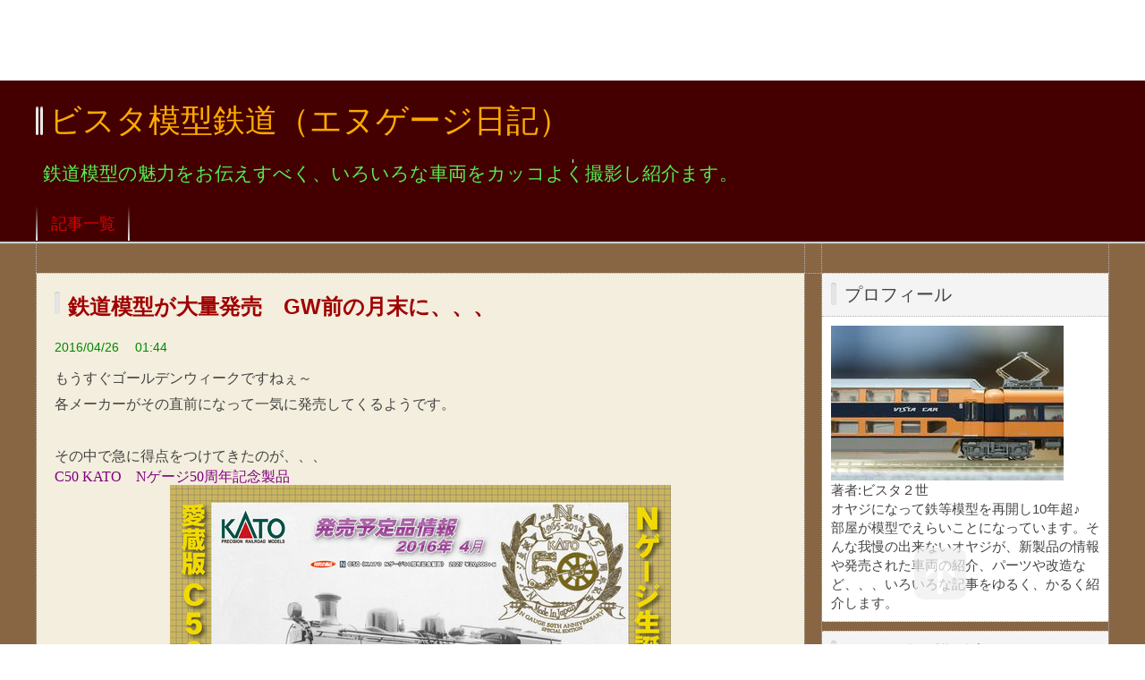

--- FILE ---
content_type: text/html; charset=utf-8
request_url: https://vista2nd.jp/blog-entry-1610.html
body_size: 18822
content:
<!DOCTYPE html PUBLIC "-//W3C//DTD XHTML 1.0 Transitional//EN" "http://www.w3.org/TR/xhtml1/DTD/xhtml1-transitional.dtd">
<html xmlns="http://www.w3.org/1999/xhtml" xml:lang="ja" lang="ja">
<head>
<meta name="google-site-verification" content="DHVUp92qYVGFaOyB0G0-hcMuDZHRWFnm_BlxXcA44aM" />
<meta name='dailymotion-domain-verification' content='dme9wynw5r7rjreq8' />
<!-- Global site tag (gtag.js) - Google Analytics -->
<script async src="https://www.googletagmanager.com/gtag/js?id=UA-138700923-1"></script>
<script>
  window.dataLayer = window.dataLayer || [];
  function gtag(){dataLayer.push(arguments);}
  gtag('js', new Date());

  gtag('config', 'UA-138700923-1');
</script>

<meta http-equiv="Content-Type" content="text/html; charset=utf-8" />
<meta http-equiv="Content-Style-Type" content="text/css" />
<meta http-equiv="Content-Script-Type" content="text/javascript" />
<meta http-equiv="X-UA-Compatible" content="IE=edge" />
<meta name="author" content="ビスタ２世" />
<meta name="description" content="鉄道模型の魅力をお伝えすべく、いろいろな車両をカッコよく撮影し紹介ます。" />
<title>鉄道模型が大量発売　GW前の月末に、、、 - ビスタ模型鉄道（エヌゲージ日記）</title>
<link rel="stylesheet" type="text/css" href="https://blog-imgs-162.fc2.com/v/i/s/vista2nd/css/6f410.css" media="all" />
<link rel="alternate" type="application/rss+xml" href="https://vista2nd.jp/?xml" title="RSS" />
<link rel="top" href="https://vista2nd.jp/" title="Top" />
<link rel="index" href="https://vista2nd.jp/?all" title="インデックス" />
<link rel="next" href="https://vista2nd.jp/blog-entry-1611.html" title="KATO Nゲージ生誕50周年記念 C50蒸気機関車" /><link rel="prev" href="https://vista2nd.jp/blog-entry-1609.html" title="【鉄道模型】名鉄7000系パノラマカー　大集合" /><script type="text/javascript" src="https://static.fc2.com/js/lib/jquery.js"></script>
<script type="text/javascript">
 
 jQuery.noConflict();
 jQuery(function(){
   
   // デフォルトで表示するレイアウト  glid or list
   var DEFAULT_LAYOUT    = "glid";
   
   // 左カラム(記事)のID
   var LEFT_COLUMN_ID    = "#main_contents";
   
   // 右カラム(メニュー)のID
   var RIGHT_COLUMN_ID   = "#sidemenu";
   
   // クッキーのキー名
   var COOKIE_KEY_NAME   = "template_blog_fc2";
   
   // クッキーのオプション
   // var COOKIE_OPTION  = { expire: 30, domain: "myblog.blog.fc2.com", path: "/" };
   var COOKIE_OPTION     = { expire: 30 };
   
   /** フッタープラグイン配置 **/
   jQuery( "#footer_plg .plg" ).equalbox();
   
   /** トップへ移動 **/
   jQuery( "#toTop" ).hide();
   jQuery( "#pagetop" ).click(function() {
     jQuery("body, html").animate({scrollTop: 0}, 800);
     return false;
   });
   
   // レイアウト切り替えフラグ 連続でレイアウト切り替えを行わせないためのもの
   var layoutFlag = true;
   
   /** 表示切替 **/
   // list表示
   function showListLayout() {
   
     if ( !layoutFlag ) return;
     
     jQuery( LEFT_COLUMN_ID ).css( "height", "" );
     jQuery( RIGHT_COLUMN_ID ).css( "height", "" );
     
     var t = setTimeout(function(){
     
       layoutFlag = false;
       
       jQuery( LEFT_COLUMN_ID )
         .css( "opacity", "0" )
         .show()
         .fadeTo( "slow", 1, function(){ layoutFlag = true; } );
       
       jQuery( ".switch .list a" ).addClass( "selected" );
       jQuery( ".entry" ).addClass( "list_content" );
       
       jQuery( ".switch .grid a" ).removeClass( "selected" );
       jQuery( ".entry" ).removeClass( "grid_content" );
     
       jQuery.cookie( COOKIE_KEY_NAME, "list", COOKIE_OPTION );
       
       equalizeBoxHeight();
       
       clearTimeout(t);
     }, 100);
     
     return false;
   };
   
   // glid表示
   function showGridLayout() {
     
     if (!layoutFlag) return;
     
     jQuery( LEFT_COLUMN_ID ).css( "height", "" );
     jQuery( RIGHT_COLUMN_ID ).css( "height", "" );
     
     var t = setTimeout(function(){
     
       layoutFlag = false;
       
       jQuery( LEFT_COLUMN_ID )
         .css( "opacity", "0" )
         .show()
         .fadeTo( "slow", 1, function(){ layoutFlag = true; } );
       
       jQuery( ".switch .grid a" ).addClass( "selected" );
       jQuery( ".entry" ).addClass( "grid_content" );
       
       jQuery( ".switch .list a" ).removeClass( "selected" );
       jQuery( ".entry" ).removeClass( "list_content" );
     
       jQuery.cookie( COOKIE_KEY_NAME, "glid", COOKIE_OPTION );
       
       equalizeBoxHeight();
       
       clearTimeout(t);
     }, 100);
     
     return false;
   };
   
   jQuery( ".switch .list" ).click( showListLayout );
   jQuery( ".switch .grid" ).click( showGridLayout );
   
   // 左カラムと右カラムの高さを合わせる
   function equalizeBoxHeight() {
     var leftHeight  = jQuery( LEFT_COLUMN_ID ).height();
     var rightHeight = jQuery( RIGHT_COLUMN_ID ).height();
     
     var height = (leftHeight > rightHeight)? leftHeight: rightHeight;
     
     jQuery( LEFT_COLUMN_ID ).height(height + "px");
     jQuery( RIGHT_COLUMN_ID ).height(height + "px");
   };
   
   function initialize() {
     var layout = jQuery.cookie( COOKIE_KEY_NAME );
     if ( !checkCookieValue( layout ) ) {
       layout = DEFAULT_LAYOUT;
     }
     
     if ( "list" == layout ) {
       showListLayout();
     } else if ( "glid" == layout ) {
       showGridLayout();
     } else {
       showGridLayout();
     }
   };
   
   var layoutList = ["glid", "list"];
   function checkCookieValue(str) {
     if ("string" == typeof str) {
       for (var i in layoutList) {
         if (layoutList[i] == str) return true;
       }
     };
     return false;
   };
   
   initialize();
 });
</script>
<meta content="summary_large_image" name="twitter:card">
<meta content="@Vista2nd" name="twitter:site">
<meta content="@Vista2nd" name="twitter:creator">
<link rel="icon" href="https://blog-imgs-127.fc2.com/v/i/s/vista2nd/Vista2nd.ico">
<script type="text/javascript" src="https://mlb.valuecommerce.com/mylinkbox.js" async=""></script>
<meta property="og:type" content="article">
<meta property="og:url" content="https://vista2nd.jp/blog-entry-1610.html">
<meta property="og:title" content="鉄道模型が大量発売　GW前の月末に、、、">
<meta property="og:description" content="もうすぐゴールデンウィークですねぇ～各メーカーがその直前になって一気に発売してくるようです。その中で急に得点をつけてきたのが、、、C50 KATO　Nゲージ50周年記念製品ですね。こちらはどうやら、、、、新たにご購入特典が設定させたようです。その特典とは・・・「KATO Nゲージ生誕50周年記念誌」（フルカラー160ページ）だそうです。これは、夏に予価3,950円+税で発売するようなので、、、金額からするとものすごく大きな得...">
<meta property="og:image" content="https://blog-imgs-127.fc2.com/v/i/s/vista2nd/blog_import_5cba6e8ec9842.jpeg">
</head>

<body>
		<div id="ad_header" class="ad_header">
		<div class="smart-ad">
<!--		<p>スポンサーリンク</p>-->
<!-- スポンサードリンク -->
<ins class="adsbygoogle"
     style="display:block;min-width:400px;max-width:970px;width:100%;height:90px"
     data-ad-client="ca-pub-8170011919697437"
     data-ad-slot="1549059933"</ins>
<script async src="//pagead2.googlesyndication.com/pagead/js/adsbygoogle.js"></script>
<script>(adsbygoogle = window.adsbygoogle || []).push({});</script>
<script>
(adsbygoogle = window.adsbygoogle || []).push({});
</script>
		</div>
		<!-- genre:46 --><!-- sub_genre:171 --><!-- sp_banner:1 --><!-- passive:0 --><!-- lang:ja --><!-- HeadBar:0 --><!-- VT:blog --><!-- nad:1 --></div>

<div id="container">
	<div id="header">
		<h1><a href="https://vista2nd.jp/" accesskey="0" title="ビスタ模型鉄道（エヌゲージ日記）">ビスタ模型鉄道（エヌゲージ日記）</a></h1>
		<p><font color="#55EE55">鉄道模型の魅力をお伝えすべく、いろいろな車両をカッコよく撮影し紹介ます。</font></p>
	</div><!-- /header -->
	<div id="headermenu">
		<p class="archives"><a href="https://vista2nd.jp/archives.html">記事一覧</a></p>
											</div>
	<div id="wrap">
		<div id="main">
			<div id="main_contents" style="opacity:1;">
												<div class="content entry grid_content p_area" id="e1610">
					<h2 class="entry_header">鉄道模型が大量発売　GW前の月末に、、、</h2>
					<ul class="entry_date">
						<li>2016/04/26</li>
						<li>01:44</li>
					</ul>
															<div class="entry_body">
						<div class="rte clearFix">    <div>もうすぐゴールデンウィークですねぇ～</div><div>各メーカーがその直前になって一気に発売してくるようです。</div><div><br></div><div>その中で急に得点をつけてきたのが、、、</div><div><span style="color:rgb(128, 0, 128);font-family:inherit;line-height:1.2;text-align:left;margin:0px;padding:0px;vertical-align:top;letter-spacing:-0.0013px;font-weight:inherit;max-height:2.4em;overflow:hidden;text-decoration:inherit;min-height:2.4em;"><font size="3"><a href="http://store.shopping.yahoo.co.jp/vista2nd-shop/k2027.html" style="color:rgb(128, 0, 128);font-family:'Hiragino Kaku Gothic ProN', Roboto, 'Droid Sans', Meiryo;line-height:18.2px;text-align:center;margin:0px;padding:0px;display:inline-block;vertical-align:top;letter-spacing:-0.0013px;" target="_blank">C50 KATO　Nゲージ50周年記念製品</a></font></span></div><div><div class=" " style="text-align:center;"><a href="https://blog-imgs-127.fc2.com/v/i/s/vista2nd/blog_import_5cba6e8ec9842.jpeg"><img src="https://blog-imgs-127.fc2.com/v/i/s/vista2nd/blog_import_5cba6e8ec9842.jpeg" width="560" height="396" /></a><br /></div><br></div><div>ですね。</div><div>こちらはどうやら、、、、新たにご購入特典が設定させたようです。</div><div>その特典とは・・・</div><div>「KATO Nゲージ生誕50周年記念誌」（フルカラー160ページ）だそうです。</div><div><br></div><div>これは、夏に予価3,950円+税で発売するようなので、、、金額からするとものすごく大きな得点となりますね。。。</div><div><br></div><div>肝心の内容ですが・・・</div><div><div><ul><li><span style="font-size:14.56px;line-height:1.4;">ハードカバーの表紙、全ページフルカラーの160ページ。</span></li><li><span style="font-size:14.56px;line-height:1.4;">製造部門である「関水金属」工場の現場の最前線に就いていた各部門担当者が、</span><span style="font-size:14.56px;line-height:1.4;">時折々の製品開発事例を紹介。</span></li><li><span style="font-size:14.56px;line-height:1.4;">技術の基本や改善の様子を、専門的な知識と豊富な経験に基づいて書いた内容で、KATO製品に深い知識をお持ちの多くの方々からもご寄稿をいただいた、KATOの鉄道模型を知る上でも、集大成の本</span></li></ul></div></div><div>だそうです。</div><div><br></div><div>この本がほしさに申し込む人が増えるのかは・・・ぜんぜん想像がつきません。</div><div><span style="color:rgb(128, 0, 128);font-family:inherit;line-height:1.2;text-align:left;margin:0px;padding:0px;vertical-align:top;letter-spacing:-0.0013px;font-weight:inherit;max-height:2.4em;overflow:hidden;text-decoration:inherit;min-height:2.4em;"><br></span></div><div><span style="color:rgb(128, 0, 128);font-family:inherit;line-height:1.2;text-align:left;margin:0px;padding:0px;vertical-align:top;letter-spacing:-0.0013px;font-weight:inherit;max-height:2.4em;overflow:hidden;text-decoration:inherit;min-height:2.4em;">そのほかにもいっぱい！！発売されてきますね。</span></div><div><font color="#800080"><span style="letter-spacing:-0.0013px;line-height:17.472px;"><b>KATO</b></span></font></div><div><a href="https://www.tetsudo.com/shopping/26613/" title="&#x0030aa;&#x0030cf;32000&#x005f62; 4&#x004e21;&#x0030bb;&#x0030c3;&#x0030c8; &#x007279;&#x005225;&#x004f01;&#x00753b;&#x0054c1;" class="general-anchor" target="_blank" style="font-family:'Hiragino Maru Gothic Pro', Meiryo, Helvetica, Arial, Osaka, 'MS PGothic', sans-serif;letter-spacing:-0.4px;color:rgb(0, 102, 255);font-size:15.12px;background-color:transparent;">オハ32000形 4両セット 特別企画品</a><span style="font-size:1em;line-height:1.4;color:rgb(0, 0, 0);font-family:'Hiragino Maru Gothic Pro', Meiryo, Helvetica, Arial, Osaka, 'MS PGothic', sans-serif;letter-spacing:-0.4px;">&nbsp;</span><ul class="shopping-function" style="font-size:1em;line-height:1.4;color:rgb(0, 0, 0);font-family:'Hiragino Maru Gothic Pro', Meiryo, Helvetica, Arial, Osaka, 'MS PGothic', sans-serif;letter-spacing:-0.4px;margin-left:5px;padding-top:0px;padding-bottom:0px;padding-left:0px;zoom:1;display:inline;"><li class="brand" style="font-size:13.02px;zoom:1;list-style:none;display:inline;background-image:none;background-attachment:scroll;background-color:transparent;background-position:0px 0px;background-repeat:repeat;">KATO</li>&nbsp;<li class="model" style="font-size:13.02px;zoom:1;list-style:none;display:inline;background-image:none;background-attachment:scroll;background-color:transparent;background-position:0px 0px;background-repeat:repeat;">10-1344</li></ul></div><div><ul style="padding-top:0px;padding-bottom:0px;padding-left:0px;zoom:1;color:rgb(0, 0, 0);font-family:'Hiragino Maru Gothic Pro', Meiryo, Helvetica, Arial, Osaka, 'MS PGothic', sans-serif;font-size:14px;letter-spacing:-0.4px;line-height:18.634px;"><li style="margin-top:3px;margin-bottom:3px;zoom:1;list-style:none;"><a href="https://www.tetsudo.com/shopping/24602/" title="&#x0030d9;&#x0030fc;&#x0030b7;&#x0030c3;&#x0030af;&#x0030bb;&#x0030c3;&#x0030c8;SD &#x0030c8;&#x0030ef;&#x0030a4;&#x0030e9;&#x0030a4;&#x0030c8;&#x0030a8;&#x0030af;&#x0030b9;&#x0030d7;&#x0030ec;&#x0030b9;" class="general-anchor" target="_blank" style="letter-spacing:-0.4px;font-size:15.12px;color:rgb(0, 102, 255);background-color:transparent;">ベーシックセットSD トワイライトエクスプレス</a><span style="font-size:1em;line-height:1.4;letter-spacing:-0.4px;">&nbsp;</span><ul class="shopping-function" style="font-size:1em;line-height:1.4;letter-spacing:-0.4px;margin-left:5px;padding-top:0px;padding-bottom:0px;padding-left:0px;zoom:1;display:inline;"><li class="brand" style="zoom:1;list-style:none;display:inline;font-size:13.02px;background:none 0px 0px repeat scroll transparent;">TOMIX</li>&nbsp;<li class="model" style="zoom:1;list-style:none;display:inline;font-size:13.02px;background:none 0px 0px repeat scroll transparent;">90172</li></ul></li><li style="margin-top:3px;margin-bottom:3px;zoom:1;list-style:none;"><a href="https://www.tetsudo.com/shopping/26497/" title="TGV Lyria&#x00ff08;&#x0030ea;&#x0030ea;&#x0030a2;&#x00ff09; 10&#x004e21;&#x0030bb;&#x0030c3;&#x0030c8;" class="general-anchor" target="_blank" style="letter-spacing:-0.4px;font-size:15.12px;color:rgb(0, 102, 255);background-color:transparent;">TGV Lyria（リリア） 10両セット</a><span style="font-size:1em;line-height:1.4;letter-spacing:-0.4px;">&nbsp;</span><ul class="shopping-function" style="font-size:1em;line-height:1.4;letter-spacing:-0.4px;margin-left:5px;padding-top:0px;padding-bottom:0px;padding-left:0px;zoom:1;display:inline;"><li class="brand" style="zoom:1;list-style:none;display:inline;font-size:13.02px;background:none 0px 0px repeat scroll transparent;">KATO</li>&nbsp;<li class="model" style="zoom:1;list-style:none;display:inline;font-size:13.02px;background:none 0px 0px repeat scroll transparent;">10-1325</li></ul></li><li style="margin-top:3px;margin-bottom:3px;zoom:1;list-style:none;"><a href="https://www.tetsudo.com/shopping/26492/" title="&#x00897f;&#x006b66;5000&#x007cfb;&#x0030ec;&#x0030c3;&#x0030c9;&#x0030a2;&#x0030ed;&#x0030fc; &#x00521d;&#x00671f;&#x005f62; 4&#x004e21;&#x0030bb;&#x0030c3;&#x0030c8;" class="general-anchor" style="font-size:15.12px;color:rgb(0, 102, 255);background-color:transparent;" target="_blank">西武5000系レッドアロー 初期形 4両セット</a>&nbsp;<ul class="shopping-function" style="margin-left:5px;padding-top:0px;padding-bottom:0px;padding-left:0px;zoom:1;display:inline;"><li class="brand" style="zoom:1;list-style:none;display:inline;font-size:13.02px;background:none 0px 0px repeat scroll transparent;">KATO</li>&nbsp;<li class="model" style="zoom:1;list-style:none;display:inline;font-size:13.02px;background:none 0px 0px repeat scroll transparent;">10-1323</li></ul></li></ul></div><div><ul style="padding-top:0px;padding-bottom:0px;padding-left:0px;zoom:1;color:rgb(0, 0, 0);font-family:'Hiragino Maru Gothic Pro', Meiryo, Helvetica, Arial, Osaka, 'MS PGothic', sans-serif;font-size:14px;letter-spacing:-0.4px;line-height:18.634px;"><li style="margin-top:3px;margin-bottom:3px;zoom:1;list-style:none;"><a href="https://www.tetsudo.com/shopping/26496/" title="155&#x007cfb;&#x004fee;&#x005b66;&#x0065c5;&#x00884c;&#x0096fb;&#x008eca;&#x00300c;&#x003072;&#x00306e;&#x003067;&#x0030fb;&#x00304d;&#x00307c;&#x003046;&#x00300d; 8&#x004e21;&#x0057fa;&#x00672c;&#x0030bb;&#x0030c3;&#x0030c8;" class="general-anchor" target="_blank" style="color:rgb(0, 102, 255);font-size:15.12px;background-color:transparent;">155系修学旅行電車「ひので・きぼう」 8両基本セット</a>&nbsp;<ul class="shopping-function" style="margin-left:5px;padding-top:0px;padding-bottom:0px;padding-left:0px;zoom:1;display:inline;"><li class="brand" style="font-size:13.02px;zoom:1;list-style:none;display:inline;background:none 0px 0px repeat scroll transparent;">KATO</li>&nbsp;<li class="model" style="font-size:13.02px;zoom:1;list-style:none;display:inline;background:none 0px 0px repeat scroll transparent;">10-1299</li></ul></li><li style="margin-top:3px;margin-bottom:3px;zoom:1;list-style:none;"><a href="https://www.tetsudo.com/shopping/26493/" title="155&#x007cfb;&#x004fee;&#x005b66;&#x0065c5;&#x00884c;&#x0096fb;&#x008eca;&#x00300c;&#x003072;&#x00306e;&#x003067;&#x0030fb;&#x00304d;&#x00307c;&#x003046;&#x00300d; 4&#x004e21;&#x005897;&#x007d50;&#x0030bb;&#x0030c3;&#x0030c8;" class="general-anchor" target="_blank" style="color:rgb(0, 102, 255);font-size:15.12px;background-color:transparent;">155系修学旅行電車「ひので・きぼう」 4両増結セット</a>&nbsp;<ul class="shopping-function" style="margin-left:5px;padding-top:0px;padding-bottom:0px;padding-left:0px;zoom:1;display:inline;"><li class="brand" style="font-size:13.02px;zoom:1;list-style:none;display:inline;background:none 0px 0px repeat scroll transparent;">KATO</li>&nbsp;<li class="model" style="font-size:13.02px;zoom:1;list-style:none;display:inline;background:none 0px 0px repeat scroll transparent;">10-1300</li></ul></li></ul><div><font color="#000000" face="&#x0030d2;&#x0030e9;&#x0030ae;&#x0030ce;&#x004e38;&#x0030b4; Pro W4, Hiragino Maru Gothic Pro, &#x0030e1;&#x0030a4;&#x0030ea;&#x0030aa;, Meiryo, Helvetica, Arial, Osaka, &#x00ff2d;&#x00ff33; &#x00ff30;&#x0030b4;&#x0030b7;&#x0030c3;&#x0030af;, MS PGothic, sans-serif"><span style="font-size:14px;letter-spacing:-0.4px;line-height:19.6px;"><br></span></font></div></div><div><font color="#000000" face="&#x0030d2;&#x0030e9;&#x0030ae;&#x0030ce;&#x004e38;&#x0030b4; Pro W4, Hiragino Maru Gothic Pro, &#x0030e1;&#x0030a4;&#x0030ea;&#x0030aa;, Meiryo, Helvetica, Arial, Osaka, &#x00ff2d;&#x00ff33; &#x00ff30;&#x0030b4;&#x0030b7;&#x0030c3;&#x0030af;, MS PGothic, sans-serif"><span style="font-size:14px;letter-spacing:-0.4px;line-height:19.6px;"><b>TOMIX</b></span></font></div><div><ul style="padding-top:0px;padding-bottom:0px;padding-left:0px;zoom:1;color:rgb(0, 0, 0);font-family:'Hiragino Maru Gothic Pro', Meiryo, Helvetica, Arial, Osaka, 'MS PGothic', sans-serif;font-size:14px;letter-spacing:-0.4px;line-height:18.634px;"><li style="margin-top:3px;margin-bottom:3px;zoom:1;list-style:none;"><a href="https://www.tetsudo.com/shopping/26193/" title="113 2000&#x007cfb;&#x008fd1;&#x0090ca;&#x0096fb;&#x008eca;&#x00ff08;&#x0095a2;&#x00897f;&#x007dda;&#x005feb;&#x00901f;&#x008272;&#x00ff09;&#x0030bb;&#x0030c3;&#x0030c8; &#x00ff08;6&#x004e21;&#x00ff09;" class="general-anchor" target="_blank" style="color:rgb(0, 102, 255);font-size:15.12px;background-color:transparent;">113 2000系近郊電車（関西線快速色）セット （6両）</a>&nbsp;<ul class="shopping-function" style="margin-left:5px;padding-top:0px;padding-bottom:0px;padding-left:0px;zoom:1;display:inline;"><li class="brand" style="font-size:13.02px;zoom:1;list-style:none;display:inline;background:none 0px 0px repeat scroll transparent;">TOMIX</li>&nbsp;<li class="model" style="font-size:13.02px;zoom:1;list-style:none;display:inline;background:none 0px 0px repeat scroll transparent;">98954</li></ul></li><li style="margin-top:3px;margin-bottom:3px;zoom:1;list-style:none;"><a href="https://www.tetsudo.com/shopping/22624/" title="&#x0030d9;&#x0030fc;&#x0030b7;&#x0030c3;&#x0030af;&#x0030bb;&#x0030c3;&#x0030c8;SD E259&#x007cfb;&#x0030de;&#x0030ea;&#x0030f3;&#x0030a8;&#x0030af;&#x0030b9;&#x0030d7;&#x0030ec;&#x0030b9;&#x008e0a;&#x00308a;&#x005b50;" class="general-anchor" target="_blank" style="color:rgb(0, 102, 255);letter-spacing:-0.4px;font-size:15.12px;background-color:transparent;">ベーシックセットSD E259系マリンエクスプレス踊り子</a><span style="font-size:1em;line-height:1.4;letter-spacing:-0.4px;">&nbsp;</span><ul class="shopping-function" style="margin-left:5px;padding-top:0px;padding-bottom:0px;padding-left:0px;font-size:1em;line-height:1.4;letter-spacing:-0.4px;zoom:1;display:inline;"><li class="brand" style="font-size:13.02px;zoom:1;list-style:none;display:inline;background:none 0px 0px repeat scroll transparent;">TOMIX</li>&nbsp;<li class="model" style="font-size:13.02px;zoom:1;list-style:none;display:inline;background:none 0px 0px repeat scroll transparent;">90167</li></ul></li><li style="margin-top:3px;margin-bottom:3px;zoom:1;list-style:none;"><a href="https://www.tetsudo.com/shopping/25942/" title="227&#x007cfb;&#x008fd1;&#x0090ca;&#x0096fb;&#x008eca;&#x0057fa;&#x00672c;&#x0030bb;&#x0030c3;&#x0030c8; &#x00ff08;3&#x004e21;&#x00ff09;" class="general-anchor" target="_blank" style="color:rgb(0, 102, 255);font-size:15.12px;background-color:transparent;">227系近郊電車基本セット （3両）</a>&nbsp;<ul class="shopping-function" style="margin-left:5px;padding-top:0px;padding-bottom:0px;padding-left:0px;zoom:1;display:inline;"><li class="brand" style="font-size:13.02px;zoom:1;list-style:none;display:inline;background:none 0px 0px repeat scroll transparent;">TOMIX</li>&nbsp;<li class="model" style="font-size:13.02px;zoom:1;list-style:none;display:inline;background:none 0px 0px repeat scroll transparent;">98201</li></ul></li><li style="margin-top:3px;margin-bottom:3px;zoom:1;list-style:none;"><a href="https://www.tetsudo.com/shopping/25941/" title="227&#x007cfb;&#x008fd1;&#x0090ca;&#x0096fb;&#x008eca;&#x005897;&#x007d50;&#x0030bb;&#x0030c3;&#x0030c8;A &#x00ff08;3&#x004e21;&#x00ff09;" class="general-anchor" target="_blank" style="color:rgb(0, 102, 255);letter-spacing:-0.4px;font-size:15.12px;background-color:transparent;">227系近郊電車増結セットA （3両）</a><span style="font-size:1em;line-height:1.4;letter-spacing:-0.4px;">&nbsp;</span><ul class="shopping-function" style="margin-left:5px;padding-top:0px;padding-bottom:0px;padding-left:0px;font-size:1em;line-height:1.4;letter-spacing:-0.4px;zoom:1;display:inline;"><li class="brand" style="font-size:13.02px;zoom:1;list-style:none;display:inline;background:none 0px 0px repeat scroll transparent;">TOMIX</li>&nbsp;<li class="model" style="font-size:13.02px;zoom:1;list-style:none;display:inline;background:none 0px 0px repeat scroll transparent;">98202</li></ul></li><li style="margin-top:3px;margin-bottom:3px;zoom:1;list-style:none;"><a href="https://www.tetsudo.com/shopping/25940/" title="227&#x007cfb;&#x008fd1;&#x0090ca;&#x0096fb;&#x008eca;&#x005897;&#x007d50;&#x0030bb;&#x0030c3;&#x0030c8;B &#x00ff08;2&#x004e21;&#x00ff09;" class="general-anchor" target="_blank" style="color:rgb(0, 102, 255);font-size:15.12px;background-color:transparent;">227系近郊電車増結セットB （2両）</a>&nbsp;<ul class="shopping-function" style="margin-left:5px;padding-top:0px;padding-bottom:0px;padding-left:0px;zoom:1;display:inline;"><li class="brand" style="font-size:13.02px;zoom:1;list-style:none;display:inline;background:none 0px 0px repeat scroll transparent;">TOMIX</li>&nbsp;<li class="model" style="font-size:13.02px;zoom:1;list-style:none;display:inline;background:none 0px 0px repeat scroll transparent;">98203</li></ul></li></ul><div style="font-size:14.56px;line-height:20.384px;"><font color="#000000" face="&#x0030d2;&#x0030e9;&#x0030ae;&#x0030ce;&#x004e38;&#x0030b4; Pro W4, Hiragino Maru Gothic Pro, &#x0030e1;&#x0030a4;&#x0030ea;&#x0030aa;, Meiryo, Helvetica, Arial, Osaka, &#x00ff2d;&#x00ff33; &#x00ff30;&#x0030b4;&#x0030b7;&#x0030c3;&#x0030af;, MS PGothic, sans-serif"><span style="font-size:14px;letter-spacing:-0.4px;line-height:19.6px;"><br></span></font></div><ul style="padding-top:0px;padding-bottom:0px;padding-left:0px;zoom:1;color:rgb(0, 0, 0);font-family:'Hiragino Maru Gothic Pro', Meiryo, Helvetica, Arial, Osaka, 'MS PGothic', sans-serif;font-size:14px;letter-spacing:-0.4px;line-height:18.634px;"><li style="margin-top:3px;margin-bottom:3px;zoom:1;list-style:none;"><div style="color:rgb(85, 85, 85);font-family:'Hiragino Kaku Gothic Pro', Meiryo, sans-serif;font-size:14.56px;letter-spacing:normal;line-height:20.384px;"><ul style="padding-top:0px;padding-bottom:0px;padding-left:0px;zoom:1;color:rgb(0, 0, 0);font-family:'Hiragino Maru Gothic Pro', Meiryo, Helvetica, Arial, Osaka, 'MS PGothic', sans-serif;font-size:14px;letter-spacing:-0.4px;line-height:18.634px;"></ul></div></li></ul></div><div><font color="#000000" face="&#x0030d2;&#x0030e9;&#x0030ae;&#x0030ce;&#x004e38;&#x0030b4; Pro W4, Hiragino Maru Gothic Pro, &#x0030e1;&#x0030a4;&#x0030ea;&#x0030aa;, Meiryo, Helvetica, Arial, Osaka, &#x00ff2d;&#x00ff33; &#x00ff30;&#x0030b4;&#x0030b7;&#x0030c3;&#x0030af;, MS PGothic, sans-serif"><span style="font-size:14px;letter-spacing:-0.4px;line-height:19.6px;"><b>GREEN MAX</b></span></font></div><div><a href="https://www.tetsudo.com/shopping/model/26731/" title="E653&#x007cfb;&#x00ff08;&#x0030d5;&#x0030ec;&#x0030c3;&#x0030b7;&#x0030e5;&#x003072;&#x00305f;&#x003061;&#x0030fb;&#x007dd1;&#x00ff09;7&#x004e21;&#x007de8;&#x006210;&#x0030bb;&#x0030c3;&#x0030c8;&#x00ff08;&#x0052d5;&#x00529b;&#x004ed8;&#x00304d;&#x00ff09;" class="general-anchor" style="outline:0px;font-family:'Hiragino Maru Gothic Pro', Meiryo, Helvetica, Arial, Osaka, 'MS PGothic', sans-serif;font-size:15.12px;letter-spacing:-0.4px;line-height:24.192px;" target="_blank"><font color="#0080ff" style="background-color:rgb(255, 255, 255);">E653系（フレッシュひたち・緑）7両編成セット（動力付き）</font></a></div><div style="font-size:14.56px;line-height:20.384px;"><a href="https://www.tetsudo.com/shopping/model/26730/" title="E653&#x007cfb;&#x00ff08;&#x0030d5;&#x0030ec;&#x0030c3;&#x0030b7;&#x0030e5;&#x003072;&#x00305f;&#x003061;&#x0030fb;&#x007dd1;&#x00ff09;7&#x004e21;&#x007de8;&#x006210;&#x0030bb;&#x0030c3;&#x0030c8;&#x00ff08;&#x0052d5;&#x00529b;&#x007121;&#x003057;&#x00ff09;" class="general-anchor" target="_blank" style="font-family:'Hiragino Maru Gothic Pro', Meiryo, Helvetica, Arial, Osaka, 'MS PGothic', sans-serif;font-size:15.12px;letter-spacing:-0.4px;line-height:24.192px;"><font color="#0080ff">E653系（フレッシュひたち・緑）7両編成セット（動力無し）</font></a></div><div><a href="https://www.tetsudo.com/shopping/model/26727/" title="E653&#x007cfb;&#x00ff08;&#x0030d5;&#x0030ec;&#x0030c3;&#x0030b7;&#x0030e5;&#x003072;&#x00305f;&#x003061;&#x0030fb;&#x0030aa;&#x0030ec;&#x0030f3;&#x0030b8;&#x00ff09;4&#x004e21;&#x007de8;&#x006210;&#x0030bb;&#x0030c3;&#x0030c8;&#x00ff08;&#x0052d5;&#x00529b;&#x004ed8;&#x00304d;&#x00ff09;" class="general-anchor" style="outline:0px;font-family:'Hiragino Maru Gothic Pro', Meiryo, Helvetica, Arial, Osaka, 'MS PGothic', sans-serif;font-size:15.12px;letter-spacing:-0.4px;line-height:24.192px;" target="_blank"><font color="#0080ff" style="background-color:rgb(255, 255, 255);">E653系（フレッシュひたち・オレンジ）4両編成セット（動力付...</font></a></div><div><a href="https://www.tetsudo.com/shopping/model/26726/" title="E653&#x007cfb;&#x00ff08;&#x0030d5;&#x0030ec;&#x0030c3;&#x0030b7;&#x0030e5;&#x003072;&#x00305f;&#x003061;&#x0030fb;&#x0030aa;&#x0030ec;&#x0030f3;&#x0030b8;&#x00ff09;4&#x004e21;&#x007de8;&#x006210;&#x0030bb;&#x0030c3;&#x0030c8;&#x00ff08;&#x0052d5;&#x00529b;&#x007121;&#x003057;&#x00ff09;" class="general-anchor" style="font-family:'Hiragino Maru Gothic Pro', Meiryo, Helvetica, Arial, Osaka, 'MS PGothic', sans-serif;font-size:15.12px;letter-spacing:-0.4px;line-height:24.192px;" target="_blank"><font color="#0080ff" style="background-color:rgb(255, 255, 255);">E653系（フレッシュひたち・オレンジ）4両編成セット（動力無...</font></a></div><div><a href="https://www.tetsudo.com/shopping/model/26729/" title="E653&#x007cfb;&#x00ff08;&#x0030d5;&#x0030ec;&#x0030c3;&#x0030b7;&#x0030e5;&#x003072;&#x00305f;&#x003061;&#x0030fb;&#x008d64;&#x00ff09;7&#x004e21;&#x007de8;&#x006210;&#x0030bb;&#x0030c3;&#x0030c8;&#x00ff08;&#x0052d5;&#x00529b;&#x004ed8;&#x00304d;&#x00ff09;" class="general-anchor" target="_blank" style="font-family:'Hiragino Maru Gothic Pro', Meiryo, Helvetica, Arial, Osaka, 'MS PGothic', sans-serif;font-size:15.12px;letter-spacing:-0.4px;line-height:24.192px;"><font color="#0080ff">E653系（フレッシュひたち・赤）7両編成セット（動力付き）</font></a></div><div><a href="https://www.tetsudo.com/shopping/model/26728/" title="E653&#x007cfb;&#x00ff08;&#x0030d5;&#x0030ec;&#x0030c3;&#x0030b7;&#x0030e5;&#x003072;&#x00305f;&#x003061;&#x0030fb;&#x008d64;&#x00ff09;7&#x004e21;&#x007de8;&#x006210;&#x0030bb;&#x0030c3;&#x0030c8;&#x00ff08;&#x0052d5;&#x00529b;&#x007121;&#x003057;&#x00ff09;" class="general-anchor" style="outline:0px;font-family:'Hiragino Maru Gothic Pro', Meiryo, Helvetica, Arial, Osaka, 'MS PGothic', sans-serif;font-size:15.12px;letter-spacing:-0.4px;line-height:24.192px;" target="_blank"><font color="#0080ff" style="background-color:rgb(255, 255, 255);">E653系（フレッシュひたち・赤）7両編成セット（動力無し）</font></a></div><div><br></div><div>と各社とも出してきますね！！あと、マイクロエースも・・・楽しみですね。</div><div><br></div><div><div style="font-size:14.544px;line-height:20.3616px;"><b style="font-size:14.56px;line-height:20.384px;"><font color="#007f40">＜おすすめの品＞　赤字覚悟の32％OFFで予約受付中！！</font></b></div><div style="font-size:14.544px;line-height:20.3616px;"><div style="line-height:20.3616px;font-size:14.544px;"><div style="font-size:14.56px;line-height:20.384px;"><div style="font-size:14.56px;line-height:20.384px;"><b>　<a href="https://ck.jp.ap.valuecommerce.com/servlet/referral?sid=2669925&amp;pid=883175657&amp;vc_url=http%3A%2F%2Fstore.shopping.yahoo.co.jp%2Fvista2nd-shop%2FT989578.html" target="_blank" class="userDefTextLink" style="font-family:'MS PGothic';font-size:medium;line-height:normal;">限定品　国鉄７２・７３形通勤電車（富山港線）２両セット</a></b></div><div style="font-size:14.56px;line-height:20.384px;">　　　　　↑ヤフーショッピングのポイントとあわせれば！！格安ですよ。</div></div><div style="font-size:14.56px;line-height:20.384px;"><br></div><div style="font-size:14.56px;line-height:20.384px;"><b style="color:rgb(0, 0, 0);font-family:'Hiragino Maru Gothic Pro', Meiryo, Helvetica, Arial, Osaka, 'MS PGothic', sans-serif;font-size:14.544px;line-height:16.8017px;">↓皆さんの一票を！！お待ちしています♪</b></div></div><div style="font-size:14.544px;line-height:20.3616px;"><div style="font-size:14.544px;line-height:20.3616px;"><div class="rte clearFix"><div style="font-size:14.544px;line-height:16.8017px;font-family:'Hiragino Maru Gothic Pro', Meiryo, Helvetica, Arial, Osaka, 'MS PGothic', sans-serif;"><a href="http://www.tetsudo.com/" target="_blank" class="userDefTextLink" rel="nofollow"><a href="https://blog-imgs-127.fc2.com/v/i/s/vista2nd/blog_import_5cba6e91774bc.html"><img src="https://blog-imgs-127.fc2.com/v/i/s/vista2nd/blog_import_5cba6e91774bc.html" width="212" height="60" /></a><br /></a></div><div style="font-size:14.544px;line-height:20.3616px;"><div style="font-family:'Hiragino Maru Gothic Pro', Meiryo, Helvetica, Arial, Osaka, 'MS PGothic', sans-serif;line-height:16.8017px;"><a href="http://www.tetsudo.com/" target="_blank" class="userDefTextLink" rel="nofollow"><font size="2">http://www.tetsudo.com/</font></a></div><div style="font-family:'Hiragino Maru Gothic Pro', Meiryo, Helvetica, Arial, Osaka, 'MS PGothic', sans-serif;line-height:16.8017px;"><span style="font-size:10pt;line-height:1.4;">↑鉄道関係の情報がいっぱいだよ！！</span></div><div style="font-family:'Hiragino Maru Gothic Pro', Meiryo, Helvetica, Arial, Osaka, 'MS PGothic', sans-serif;line-height:16.8017px;"><span style="font-size:10pt;line-height:1.4;"><br></span></div><div style="font-family:'Hiragino Maru Gothic Pro', Meiryo, Helvetica, Arial, Osaka, 'MS PGothic', sans-serif;line-height:16.8017px;"><div style="font-size:14.544px;line-height:16.8017px;"><a href="https://railroad.blogmura.com/" target="_blank" class="userDefTextLink" rel="nofollow"><font size="2"><a href="https://blog-imgs-127.fc2.com/v/i/s/vista2nd/blog_import_5cba6e9427935.html"><img src="https://blog-imgs-127.fc2.com/v/i/s/vista2nd/blog_import_5cba6e9427935.html" width="125" height="41" /></a><br /></font></a></div><div style="font-size:14.544px;line-height:16.8017px;"><font size="2"><a href="https://railroad.blogmura.com/" target="_blank" class="userDefTextLink" rel="nofollow">https://railroad.blogmura.com/</a></font></div></div></div><div style="font-size:14.544px;line-height:20.3616px;"><br></div><div><div><blockquote style="margin-left:40px;border:none;"><div class="rte clearFix"><div class="rte clearFix"><div><div><div><div style="font-size:14.544px;line-height:20.384px;"><div style="font-size:14.544px;line-height:20.3616px;"><b style="font-size:14.56px;line-height:20.384px;"><font color="#407f00">↓ビスタ鉄道模型でも予約受付中です。</font></b></div>　<a href="https://blog-imgs-127.fc2.com/v/i/s/vista2nd/blog_import_5cba6e96925d3.gif"><img src="https://blog-imgs-127.fc2.com/v/i/s/vista2nd/blog_import_5cba6e96925d3.gif" width="1px" height="1px" /></a><br /><a href="https://ck.jp.ap.valuecommerce.com/servlet/referral?sid=2669925&amp;pid=883175657&amp;vc_url=http%3A%2F%2Fstore.shopping.yahoo.co.jp%2Fvista2nd-shop%2FT92598.html" style="font-family:'MS PGothic';font-size:16px;line-height:normal;" target="_blank">近畿日本鉄道３００００系ビスタＥＸセット（４両）</a></div><div><div style="font-size:14.56px;line-height:20.384px;">　<a href="https://ck.jp.ap.valuecommerce.com/servlet/referral?sid=2669925&amp;pid=883175657&amp;vc_url=http%3A%2F%2Fstore.shopping.yahoo.co.jp%2Fvista2nd-shop%2FT989578.html" target="_blank" class="userDefTextLink" style="font-family:'MS PGothic';font-size:medium;line-height:normal;">限定品　国鉄７２・７３形通勤電車（富山港線）２両セット</a></div><div style="font-size:14.56px;line-height:20.384px;">　　　　　　　　　（↑32%OFF特価8000円税込で予約受付中）</div><div style="font-size:14.56px;line-height:20.384px;"><span style="font-size:14.544px;line-height:20.3616px;">　<a href="https://ck.jp.ap.valuecommerce.com/servlet/referral?sid=2669925&amp;pid=883175657&amp;vc_url=http%3A%2F%2Fstore.shopping.yahoo.co.jp%2Fvista2nd-shop%2Fk10-1327.html" target="_blank" class="userDefTextLink">10-1327</a></span><a href="https://ck.jp.ap.valuecommerce.com/servlet/referral?sid=2669925&amp;pid=883175657&amp;vc_url=http%3A%2F%2Fstore.shopping.yahoo.co.jp%2Fvista2nd-shop%2Fk10-1327.html" target="_blank" class="userDefTextLink" style="font-size:14.544px;line-height:20.3616px;"><span style="font-size:14.544px;line-height:20.3616px;">　</span><span style="font-size:14.544px;line-height:20.3616px;">781系 6両セット</span></a></div><div style="font-size:14.544px;line-height:20.3616px;"><span style="font-size:14.544px;line-height:20.3616px;">　</span><a href="https://ck.jp.ap.valuecommerce.com/servlet/referral?sid=2669925&amp;pid=883175657&amp;vc_url=http%3A%2F%2Fstore.shopping.yahoo.co.jp%2Fvista2nd-shop%2FK10-1360.html" target="_blank" class="userDefTextLink" style="font-family:'MS PGothic';font-size:medium;line-height:normal;"><a href="https://blog-imgs-127.fc2.com/v/i/s/vista2nd/blog_import_5cba6e99245bf.gif"><img src="https://blog-imgs-127.fc2.com/v/i/s/vista2nd/blog_import_5cba6e99245bf.gif" width="1px" height="1px" /></a><br />10-1360　14系15形寝台特急「あかつき」 長崎編成7両セット</a></div></div><div style="font-size:14.544px;line-height:20.384px;"><div style="font-size:14.544px;line-height:20.3616px;">　<a href="https://ck.jp.ap.valuecommerce.com/servlet/referral?sid=2669925&amp;pid=883175657&amp;vc_url=http%3A%2F%2Fstore.shopping.yahoo.co.jp%2Fvista2nd-shop%2FK10-1360.html" target="_blank" class="userDefTextLink" style="font-family:'MS PGothic';font-size:medium;line-height:normal;"><a href="https://blog-imgs-127.fc2.com/v/i/s/vista2nd/blog_import_5cba6e99245bf.gif"><img src="https://blog-imgs-127.fc2.com/v/i/s/vista2nd/blog_import_5cba6e99245bf.gif" width="1px" height="1px" /></a><br />10-1361　14系15形寝台特急「あかつき」 佐世保編成6両セット</a></div></div><div style="font-size:14.544px;line-height:20.384px;"><br></div><div style="font-size:14.544px;line-height:20.384px;"><b style="font-size:14.544px;line-height:20.3616px;"><font color="#407f00">↓意外と残っちゃいましたね。。。よっぽど生産量が多かったのかしら・・・</font></b></div><div style="font-size:14.544px;line-height:20.384px;"><div style="font-size:14.544px;line-height:20.3616px;"><div style="font-size:14.544px;line-height:20.3616px;">・<a href="https://ck.jp.ap.valuecommerce.com/servlet/referral?sid=2669925&amp;pid=883175657&amp;vc_url=http%3A%2F%2Fstore.shopping.yahoo.co.jp%2Fvista2nd-shop%2F98953.html" target="_blank" class="userDefTextLink" style="font-family:'MS PGothic';font-size:medium;line-height:normal;"><a href="https://blog-imgs-127.fc2.com/v/i/s/vista2nd/blog_import_5cba6e99245bf.gif"><img src="https://blog-imgs-127.fc2.com/v/i/s/vista2nd/blog_import_5cba6e99245bf.gif" width="1px" height="1px" /></a><br />10-1361　２４系「さよなら北斗星」セット（16両）</a></div><div><b style="font-size:14.544px;line-height:20.3616px;"><font color="#407f00">　</font></b></div></div></div><div style="font-size:14.544px;line-height:20.384px;"><div style="font-size:12.0439px;line-height:20.3616px;"><div style="font-size:12.0439px;line-height:16.8615px;"><b style="font-size:14.544px;line-height:20.3616px;"><font color="#407f00">スタイル抜群の機関車です！花形の特急列車にはやはりこの機関車が最高！！</font></b></div><div>・<a href="https://ck.jp.ap.valuecommerce.com/servlet/referral?sid=2669925&amp;pid=883175657&amp;vc_url=http%3A%2F%2Fstore.shopping.yahoo.co.jp%2Fvista2nd-shop%2Fk2026-1.html" target="_blank" class="userDefTextLink" style="font-family:'MS PGothic';font-size:medium;line-height:normal;"><a href="https://blog-imgs-127.fc2.com/v/i/s/vista2nd/blog_import_5cba6e99245bf.gif"><img src="https://blog-imgs-127.fc2.com/v/i/s/vista2nd/blog_import_5cba6e99245bf.gif" width="1px" height="1px" /></a><br />C59 戦後形（呉線）</a></div></div></div></div><div style="font-size:12.0439px;line-height:20.3616px;"><div style="font-size:12.0439px;line-height:16.8615px;"><b style="font-size:14.544px;line-height:20.3616px;"><font color="#407f00">　　</font></b></div></div><div style="font-size:12.0439px;line-height:20.3616px;"><span style="font-size:14.544px;line-height:20.3616px;color:rgb(0, 0, 150);"><span style="white-space:pre;">・</span></span><a href="https://ck.jp.ap.valuecommerce.com/servlet/referral?sid=2669925&amp;pid=883175657&amp;vc_url=http%3A%2F%2Fstore.shopping.yahoo.co.jp%2Fvista2nd-shop%2Ftomixb5a1b.html" target="_blank" class="userDefTextLink" style="font-family:'MS PGothic';font-size:medium;line-height:normal;"><a href="https://blog-imgs-127.fc2.com/v/i/s/vista2nd/blog_import_5cba6e99245bf.gif"><img src="https://blog-imgs-127.fc2.com/v/i/s/vista2nd/blog_import_5cba6e99245bf.gif" width="1px" height="1px" /></a><br />TOMIX機関車　ライト基板（電球色LED)</a></div><div style="font-size:14.544px;line-height:20.3616px;"><b style="font-size:14.544px;line-height:20.3616px;"><font color="#407f00">　　↑ TOMIX機関車のヘッドライトがっかりしたあなたに送る</font></b></div><div style="font-size:14.544px;line-height:20.3616px;"><b style="font-size:14.544px;line-height:20.3616px;"><font color="#407f00">　　　電球色の美しい輝き！！</font></b></div></div><div style="font-size:14.544px;line-height:20.3616px;"><br></div><div style="font-size:14.544px;line-height:20.3616px;"><span style="font-size:14.544px;line-height:20.3616px;">・</span><a href="https://ck.jp.ap.valuecommerce.com/servlet/referral?sid=2669925&amp;pid=883175657&amp;vc_url=http%3A%2F%2Fstore.shopping.yahoo.co.jp%2Fvista2nd-shop%2Ft0737.html" target="_blank" class="userDefTextLink" style="font-family:'MS PGothic';font-size:medium;line-height:normal;"><a href="https://blog-imgs-127.fc2.com/v/i/s/vista2nd/blog_import_5cba6e99245bf.gif"><img src="https://blog-imgs-127.fc2.com/v/i/s/vista2nd/blog_import_5cba6e99245bf.gif" width="1px" height="1px" /></a><br />TOMIX 室内照明ユニットLC（白色）</a></div><div style="font-size:14.544px;line-height:20.3616px;"><b style="font-size:14.544px;line-height:20.3616px;"><font color="#407f00">　　↑ TOMIXの純正室内灯もあります！！</font></b></div></div><div style="font-size:14.544px;line-height:20.3616px;"><br></div><div style="font-size:14.544px;line-height:20.3616px;"><span style="font-family:'MS PGothic';line-height:normal;text-align:center;white-space:pre-wrap;color:rgb(0, 0, 255);font-size:12pt;"> </span>・&nbsp;<a href="https://ck.jp.ap.valuecommerce.com/servlet/referral?sid=2669925&amp;pid=883175657&amp;vc_url=http%3A%2F%2Fstore.shopping.yahoo.co.jp%2Fvista2nd-shop%2Ft92595-6.html" target="_blank" class="userDefTextLink" style="font-family:'MS PGothic';font-size:medium;line-height:normal;"><a href="https://blog-imgs-127.fc2.com/v/i/s/vista2nd/blog_import_5cba6e99245bf.gif"><img src="https://blog-imgs-127.fc2.com/v/i/s/vista2nd/blog_import_5cba6e99245bf.gif" width="1px" height="1px" /></a><br />キハ261-1000系特急「スーパーとかち」基本+増結セット</a></div><div style="font-size:14.544px;line-height:20.3616px;"><b style="font-size:14.544px;line-height:20.3616px;"><font color="#407f00">　　↑ TOMIXから発売の今暑くなってきている北海道特急</font></b></div><div style="font-size:14.544px;line-height:20.3616px;"><br></div><div style="font-size:14.544px;line-height:20.3616px;"><font color="#0000bf" style="font-size:14.544px;line-height:20.3616px;">・</font><a href="https://ck.jp.ap.valuecommerce.com/servlet/referral?sid=2669925&amp;pid=883175657&amp;vc_url=http%3A%2F%2Fstore.shopping.yahoo.co.jp%2Fvista2nd-shop%2Fp8516.html" target="_blank" class="userDefTextLink" style="font-family:'MS PGothic';font-size:medium;line-height:normal;"><a href="https://blog-imgs-127.fc2.com/v/i/s/vista2nd/blog_import_5cba6e99245bf.gif"><img src="https://blog-imgs-127.fc2.com/v/i/s/vista2nd/blog_import_5cba6e99245bf.gif" width="1px" height="1px" /></a><br />タンクコンテナ(JOT グリーンシルバータンク)</a></div></div></div></blockquote></div><div style="font-size:14.544px;line-height:20.3616px;"><div style="font-size:14.544px;line-height:20.3616px;"><div style="font-size:14.544px;line-height:20.3616px;"><div style="font-size:14.544px;line-height:20.3616px;"><div style="font-size:14.544px;line-height:20.3616px;"><div style="font-size:14.544px;line-height:20.3616px;"></div><div style="font-size:14.544px;line-height:20.3616px;"><br></div></div></div></div></div><div style="font-size:14.544px;line-height:20.3616px;"><b style="font-size:14.544px;line-height:20.3616px;"><font color="#ff0000">↑たまったＴポイントも使えるよ♪</font></b><b style="font-size:14.544px;line-height:20.3616px;"><font color="#ff0000">↑</font></b></div></div></div></div></div><div style="font-size:14.544px;line-height:20.3616px;"><div style="font-size:14.544px;line-height:20.3616px;"><a href="https://blog-imgs-127.fc2.com/v/i/s/vista2nd/blog_import_5cba6eacce674.GIF"><img src="https://blog-imgs-127.fc2.com/v/i/s/vista2nd/blog_import_5cba6eacce674.GIF"   /></a><br /></div><div style="font-size:14.544px;line-height:20.3616px;"><div style="font-size:14.544px;line-height:20.3616px;"><br></div><div style="font-size:14.544px;line-height:20.3616px;"><span style="font-size:14.544px;line-height:20.3616px;"><a href="https://www.blogmura.com/point/00631047.html" target="_blank" class="userDefTextLink" rel="nofollow" style="text-decoration:underline;"><a href="https://blog-imgs-127.fc2.com/v/i/s/vista2nd/blog_import_5cba6ead9fdc1.gif"><img src="https://blog-imgs-127.fc2.com/v/i/s/vista2nd/blog_import_5cba6ead9fdc1.gif"   /></a><br /></a></span><br style="font-size:14.544px;line-height:20.3616px;"><a href="https://www.blogmura.com/point/00631047.html" target="_blank" class="userDefTextLink" rel="nofollow" style="font-size:14.544px;line-height:20.3616px;">PVアクセスランキング にほんブログ村</a><span style="font-size:14.544px;line-height:20.384px;">(←携帯・スマホはこちらから）</span></div></div></div></div></div></div>    </div><div class="fc2_footer" style="text-align:left;vertical-align:middle;height:auto;">
<div class="fc2button-clap" data-clap-url="//blogvote.fc2.com/pickup/vista2nd/1610/clap" id="fc2button-clap-1610" style="vertical-align:top;border:none;display:inline;margin-right:2px;">
<script type="text/javascript">
(function(d) {
var img = new Image();
d.getElementById("fc2button-clap-1610").appendChild(img);
img.src = '//static.fc2.com/image/clap/number/green/0.gif';
(function(s) { s.cursor = 'pointer'; s.border = 0; s.verticalAlign = 'top'; s.margin = '0'; s.padding = '0'; })(img.style);
var clap = function() { window.open('//blogvote.fc2.com/pickup/vista2nd/1610/clap')};
if (img.addEventListener) { img.addEventListener('click', clap, false); } else if (img.attachEvent) { img.attachEvent('onclick', clap); }
})(document);
</script>
</div>

<div class="fc2button-twitter" style="vertical-align:top;border:none;margin-right:2px;display:inline-block;*display:inline;">
<a href="https://twitter.com/share" class="twitter-share-button" data-url="https://vista2nd.jp/blog-entry-1610.html" data-text="鉄道模型が大量発売　GW前の月末に、、、" data-size="" data-lang="ja">Tweet</a>
<script type="text/javascript" charset="utf-8" src="https://platform.twitter.com/widgets.js"></script>
</div><div class="fc2button-facebook" style="vertical-align:top;border:none;display:inline-block;*display:inline;*margin-right:5px;">
<iframe src="https://www.facebook.com/plugins/like.php?href=https%3A%2F%2Fvista2nd.jp%2Fblog-entry-1610.html&amp;layout=button_count&amp;width=105&amp;share=0&amp;action=like&amp;height=21&amp;locale=ja_JP&amp;appId=" width="105" height="21" style="border:none; overflow:hidden;" scrolling="no" frameborder="0" allowfullscreen="true" allow="autoplay; clipboard-write; encrypted-media; picture-in-picture; web-share"></iframe>
</div>
<div class="fc2button-line" style="vertical-align:top;border:none;margin-right:1em;display:none;">
<div class="line-it-button" data-lang="ja" data-type="share-a" data-url="https://vista2nd.jp/blog-entry-1610.html" style="display: none;"></div>
<script src="https://d.line-scdn.net/r/web/social-plugin/js/thirdparty/loader.min.js" async="async" defer="defer"></script>
</div>
</div>
											</div>
					<div class="entry_footer">
						<ul class="entry_state">
														<li><a href="/blog-category-2.html" title="このカテゴリ一覧を見る">カテゴリ:鉄道模型(私鉄)</a></li>
														<li><a href="https://vista2nd.jp/blog-entry-1610.html#cm" title="コメントの投稿">CM:9</a></li>
																												<li><a href="https://vista2nd.jp/blog-entry-1610.html#tb" title="トラックバック">TB:0</a></li>
																				</ul>
					</div>
									</div>								
				
				
								<div class="page_navi">
					<a href="https://vista2nd.jp/blog-entry-1611.html" title="KATO Nゲージ生誕50周年記念 C50蒸気機関車" class="prev preventry">KATO Nゲージ生誕50周年記念 C50蒸気機関車</a>					<a href="https://vista2nd.jp/" title="ホーム" class="home">ホーム</a>
					<a href="https://vista2nd.jp/blog-entry-1609.html" title="【鉄道模型】名鉄7000系パノラマカー　大集合" class="next nextentry">【鉄道模型】名鉄7000系パノラマカー　大集合</a>				</div><!--/page_navi-->
				
				  
				<div id="cm" class="content">
					<h3 class="sub_header">コメント</h3>
					<div class="sub_content" id="comment22529">
						<h4 class="sub_title">No title</h4>
						<div class="sub_body">おはようございます<br /><br />コレクターアイテムですよねー。<br />私はトキめかないなぁ～。<br />売れるのかも疑問です…(汗)</div>
						<ul class="sub_footer">
							<li>2016/04/26(10:59)</li>
							<li>豊四季車両基地 URL</li>
							<li><a href="https://vista2nd.jp/?mode=edit&amp;rno=22529" title="コメントの編集">編集</a></li>
						</ul>
					</div><div class="sub_content" id="comment22530">
						<h4 class="sub_title">No title</h4>
						<div class="sub_body">ビスタ２世さん、こんにちは。<br /><br />相当数計画されている様で・・・<br />とても他人事ではありませんよ。<br />ウチは2個だけですね&#12316; (^^;;;</div>
						<ul class="sub_footer">
							<li>2016/04/26(12:11)</li>
							<li>ein URL</li>
							<li><a href="https://vista2nd.jp/?mode=edit&amp;rno=22530" title="コメントの編集">編集</a></li>
						</ul>
					</div><div class="sub_content" id="comment22531">
						<h4 class="sub_title">No title</h4>
						<div class="sub_body">&gt; 豊四季車両基地さん<br />コメントありがとうございます。<br /><br />何だかよく企業で作るような会社史ですよね(笑)それを販売ってところがすごいですが、、、お得意様には配っているのかもしれませんね！<br /><br />私も、ピント来ないです(笑)</div>
						<ul class="sub_footer">
							<li>2016/04/26(13:24)</li>
							<li>ビスタ２世 URL</li>
							<li><a href="https://vista2nd.jp/?mode=edit&amp;rno=22531" title="コメントの編集">編集</a></li>
						</ul>
					</div><div class="sub_content" id="comment22532">
						<h4 class="sub_title">No title</h4>
						<div class="sub_body">&gt; einさん<br />コメントありがとうございます。<br /><br />私もそんなに買わないですよ！夏に向けて厳しいですからね。</div>
						<ul class="sub_footer">
							<li>2016/04/26(13:27)</li>
							<li>ビスタ２世 URL</li>
							<li><a href="https://vista2nd.jp/?mode=edit&amp;rno=22532" title="コメントの編集">編集</a></li>
						</ul>
					</div><div class="sub_content" id="comment22533">
						<h4 class="sub_title">No title</h4>
						<div class="sub_body">初めまして。<br />こんな特典を追加で付けてくるのですね…。<br />C50の試作品を見たらツヤがあって良い感じに見えましたが、<br />特典類のない通常版？を出して欲しいな、と思います。<br />そういう人も意外と多そうです。<br /><br />個人的にはこの中ではTGV Lyriaしか興味ないですが(;^_^A</div>
						<ul class="sub_footer">
							<li>2016/04/26(16:45)</li>
							<li>かな URL</li>
							<li><a href="https://vista2nd.jp/?mode=edit&amp;rno=22533" title="コメントの編集">編集</a></li>
						</ul>
					</div><div class="sub_content" id="comment22534">
						<h4 class="sub_title">No title</h4>
						<div class="sub_body">&gt; かなさん<br />コメントありがとうございます<br /><br />通常版もしばらく後で出てくるとは思いますが、まだしばらくは先、、、LEGENDの時を参考にすると１年ぐらいですかね！<br /><br />リリア！カッコいいですよね！<br />Duplex も来月にありますからね♪</div>
						<ul class="sub_footer">
							<li>2016/04/26(18:06)</li>
							<li>ビスタ２世 URL</li>
							<li><a href="https://vista2nd.jp/?mode=edit&amp;rno=22534" title="コメントの編集">編集</a></li>
						</ul>
					</div><div class="sub_content" id="comment22535">
						<h4 class="sub_title">No title</h4>
						<div class="sub_body">このようなアイテムが登場するのですね。しかも、Ｃ５０に付くというのがすごいです。ＫＡＴＯの「節目の年」というのを感じます！</div>
						<ul class="sub_footer">
							<li>2016/04/26(20:24)</li>
							<li>だいや９６号 URL</li>
							<li><a href="https://vista2nd.jp/?mode=edit&amp;rno=22535" title="コメントの編集">編集</a></li>
						</ul>
					</div><div class="sub_content" id="comment22536">
						<h4 class="sub_title">No title</h4>
						<div class="sub_body">数々のリリースがあるものの、資金不足から、なかなかお買上げできないのが何とも虚しいですね。<br />Ｃ50の付録はちょっと微妙ですが、過去リリースされてカタログ落ちしているものがあれば、ちょっと一見の価値があるかも。<br />単なるメーカーの自己満足にならなければ良いのですが。。。。</div>
						<ul class="sub_footer">
							<li>2016/04/26(21:14)</li>
							<li>南武蔵野線 URL</li>
							<li><a href="https://vista2nd.jp/?mode=edit&amp;rno=22536" title="コメントの編集">編集</a></li>
						</ul>
					</div><div class="sub_content" id="comment22537">
						<h4 class="sub_title">No title</h4>
						<div class="sub_body">C50には思い入れがあまりないので、ぞ文にとってはコレクターアイテムなのかなぁとは思いますが、付録は今後の模型趣味を充実させそうな、、、ちょっと欲しくなりました♪</div>
						<ul class="sub_footer">
							<li>2016/04/26(22:24)</li>
							<li>ぼなぱると URL</li>
							<li><a href="https://vista2nd.jp/?mode=edit&amp;rno=22537" title="コメントの編集">編集</a></li>
						</ul>
					</div>					<div class="form">
						<h4 class="sub_title">コメントの投稿</h4>
						<form action="https://vista2nd.jp/blog-entry-1610.html" method="post" name="comment_form" id="comment_form">
							<dl>
								<dt>
									<input type="hidden" name="mode" value="regist" />
									<input type="hidden" name="comment[no]" value="1610" />
									<label for="name">名前</label>
								</dt>
								<dd><input id="name" type="text" name="comment[name]" size="30" value="" /></dd>
								<dt><label for="subject">タイトル</label></dt>
								<dd><input id="subject" name="comment[title]" type="text" size="30" value="No title" onblur="if(this.value == '') this.value='No title';" onfocus="if(this.value == 'No title') this.value='';" /></dd>
								<dt><label for="mail">メールアドレス</label></dt>
								<dd><input id="mail" type="text" name="comment[mail]" size="30" value="" /></dd>
								<dt><label for="url">URL</label></dt>
								<dd><input id="url" type="text" name="comment[url]" size="30" value="" /></dd>
								<dt><label for="comment">本文</label></dt>
								<dd><script type="text/javascript" src="https://static.fc2.com/js/blog/view/comment/comment_toolbar_ja.min.js?2017040501"></script></dd>
								<dd><textarea id="comment" cols="50" rows="5" name="comment[body]"></textarea></dd>
								<dt><label for="pass">パスワード</label></dt>
								<dd><input id="pass" type="password" name="comment[pass]" size="20" /></dd>
								<dt>非公開コメント</dt>
								<dd><input id="himitu" type="checkbox" name="comment[himitu]" /><label for="himitu">管理者にだけ表示を許可する</label></dd>
							</dl>
							<p class="form_btn"><input type="submit" value="送信" /></p>
						</form>
					</div><!--/form-->
				</div><!--/cm-->
				
				
								<div class="content" id="tb" >
					<h3 class="sub_header">トラックバック</h3>
					<div class="trackback">
						<input onfocus="this.select()" value="https://vista2nd.jp/tb.php/1610-2ff38fdd" readonly="readOnly" /><br />
						<a href="javascript:window.location.replace('https://blog.fc2.com/?url='+window.location.href);" title="この記事にトラックバックする(FC2ブログユーザー)">この記事にトラックバックする(FC2ブログユーザー)</a>
					</div>
									</div><!--/tb-->
				
				
								
				<div class="content plg">
					<h3 class="plg_header" style="text-align:left">ビスタ模型鉄道の記事をGoogle検索</h3>
					<div class="plg_description" style="text-align:left">さすがのGoogle検索で今までとは一味違う検索結果です♪</div>					<div class="plg_body" style="text-align:left"><div class="plugin-freearea" style="text-align:left">
  <script async src="https://cse.google.com/cse.js?cx=017290843032682846383:subjajedoj4"></script>
<div class="gcse-search"></div>
</div></div>
									</div>
				
				<div class="content plg">
					<h3 class="plg_header" style="text-align:left">月別アーカイブ</h3>
										<div class="plg_body" style="text-align:left"><script type="text/javascript"><!--
/*
ごくごく基本的な簡単スクリプトなので（javascript）、ビギナーさんでも ちょっと調べればすぐに解析できる内容だと思います。好みに合わせて装丁を整えたり、機能を付け足したりして遊んでくださいませ。

改造・転用・改良後の再配布・諸々ご自由に。
作者サイト：http://anderson11.blog41.fc2.com/

※ 06/04/23 追記・修正
下記URLにて当プラグインの修正案を記してます。
http://anderson11.blog41.fc2.com/blog-entry-136.html
以下のスクリプトは既に 改修案１の方法で修正してありますが、使ってみて「あれっ？」ってことがあれば参照してみてください。何かのヒントになれば幸いです。

*/
var AcvR = 0;
var AcvRck = "";
//--></script><script type="text/javascript"><!--
if (AcvR != 2026){
document.write(AcvRck + "<strong>2026<small>年</small></strong><br />");
AcvR = 2026;
AcvRck = '<br />';
}//--></script>
<a href="https://vista2nd.jp/blog-date-202601.html" title="2026年01月">01</a>&nbsp;<wbr><script type="text/javascript"><!--
if (AcvR != 2025){
document.write(AcvRck + "<strong>2025<small>年</small></strong><br />");
AcvR = 2025;
AcvRck = '<br />';
}//--></script>
<a href="https://vista2nd.jp/blog-date-202512.html" title="2025年12月">12</a>&nbsp;<wbr><script type="text/javascript"><!--
if (AcvR != 2025){
document.write(AcvRck + "<strong>2025<small>年</small></strong><br />");
AcvR = 2025;
AcvRck = '<br />';
}//--></script>
<a href="https://vista2nd.jp/blog-date-202511.html" title="2025年11月">11</a>&nbsp;<wbr><script type="text/javascript"><!--
if (AcvR != 2025){
document.write(AcvRck + "<strong>2025<small>年</small></strong><br />");
AcvR = 2025;
AcvRck = '<br />';
}//--></script>
<a href="https://vista2nd.jp/blog-date-202510.html" title="2025年10月">10</a>&nbsp;<wbr><script type="text/javascript"><!--
if (AcvR != 2025){
document.write(AcvRck + "<strong>2025<small>年</small></strong><br />");
AcvR = 2025;
AcvRck = '<br />';
}//--></script>
<a href="https://vista2nd.jp/blog-date-202509.html" title="2025年09月">09</a>&nbsp;<wbr><script type="text/javascript"><!--
if (AcvR != 2025){
document.write(AcvRck + "<strong>2025<small>年</small></strong><br />");
AcvR = 2025;
AcvRck = '<br />';
}//--></script>
<a href="https://vista2nd.jp/blog-date-202508.html" title="2025年08月">08</a>&nbsp;<wbr><script type="text/javascript"><!--
if (AcvR != 2025){
document.write(AcvRck + "<strong>2025<small>年</small></strong><br />");
AcvR = 2025;
AcvRck = '<br />';
}//--></script>
<a href="https://vista2nd.jp/blog-date-202507.html" title="2025年07月">07</a>&nbsp;<wbr><script type="text/javascript"><!--
if (AcvR != 2025){
document.write(AcvRck + "<strong>2025<small>年</small></strong><br />");
AcvR = 2025;
AcvRck = '<br />';
}//--></script>
<a href="https://vista2nd.jp/blog-date-202506.html" title="2025年06月">06</a>&nbsp;<wbr><script type="text/javascript"><!--
if (AcvR != 2025){
document.write(AcvRck + "<strong>2025<small>年</small></strong><br />");
AcvR = 2025;
AcvRck = '<br />';
}//--></script>
<a href="https://vista2nd.jp/blog-date-202505.html" title="2025年05月">05</a>&nbsp;<wbr><script type="text/javascript"><!--
if (AcvR != 2025){
document.write(AcvRck + "<strong>2025<small>年</small></strong><br />");
AcvR = 2025;
AcvRck = '<br />';
}//--></script>
<a href="https://vista2nd.jp/blog-date-202504.html" title="2025年04月">04</a>&nbsp;<wbr><script type="text/javascript"><!--
if (AcvR != 2025){
document.write(AcvRck + "<strong>2025<small>年</small></strong><br />");
AcvR = 2025;
AcvRck = '<br />';
}//--></script>
<a href="https://vista2nd.jp/blog-date-202503.html" title="2025年03月">03</a>&nbsp;<wbr><script type="text/javascript"><!--
if (AcvR != 2025){
document.write(AcvRck + "<strong>2025<small>年</small></strong><br />");
AcvR = 2025;
AcvRck = '<br />';
}//--></script>
<a href="https://vista2nd.jp/blog-date-202502.html" title="2025年02月">02</a>&nbsp;<wbr><script type="text/javascript"><!--
if (AcvR != 2025){
document.write(AcvRck + "<strong>2025<small>年</small></strong><br />");
AcvR = 2025;
AcvRck = '<br />';
}//--></script>
<a href="https://vista2nd.jp/blog-date-202501.html" title="2025年01月">01</a>&nbsp;<wbr><script type="text/javascript"><!--
if (AcvR != 2024){
document.write(AcvRck + "<strong>2024<small>年</small></strong><br />");
AcvR = 2024;
AcvRck = '<br />';
}//--></script>
<a href="https://vista2nd.jp/blog-date-202412.html" title="2024年12月">12</a>&nbsp;<wbr><script type="text/javascript"><!--
if (AcvR != 2024){
document.write(AcvRck + "<strong>2024<small>年</small></strong><br />");
AcvR = 2024;
AcvRck = '<br />';
}//--></script>
<a href="https://vista2nd.jp/blog-date-202411.html" title="2024年11月">11</a>&nbsp;<wbr><script type="text/javascript"><!--
if (AcvR != 2024){
document.write(AcvRck + "<strong>2024<small>年</small></strong><br />");
AcvR = 2024;
AcvRck = '<br />';
}//--></script>
<a href="https://vista2nd.jp/blog-date-202410.html" title="2024年10月">10</a>&nbsp;<wbr><script type="text/javascript"><!--
if (AcvR != 2024){
document.write(AcvRck + "<strong>2024<small>年</small></strong><br />");
AcvR = 2024;
AcvRck = '<br />';
}//--></script>
<a href="https://vista2nd.jp/blog-date-202409.html" title="2024年09月">09</a>&nbsp;<wbr><script type="text/javascript"><!--
if (AcvR != 2024){
document.write(AcvRck + "<strong>2024<small>年</small></strong><br />");
AcvR = 2024;
AcvRck = '<br />';
}//--></script>
<a href="https://vista2nd.jp/blog-date-202408.html" title="2024年08月">08</a>&nbsp;<wbr><script type="text/javascript"><!--
if (AcvR != 2024){
document.write(AcvRck + "<strong>2024<small>年</small></strong><br />");
AcvR = 2024;
AcvRck = '<br />';
}//--></script>
<a href="https://vista2nd.jp/blog-date-202407.html" title="2024年07月">07</a>&nbsp;<wbr><script type="text/javascript"><!--
if (AcvR != 2024){
document.write(AcvRck + "<strong>2024<small>年</small></strong><br />");
AcvR = 2024;
AcvRck = '<br />';
}//--></script>
<a href="https://vista2nd.jp/blog-date-202406.html" title="2024年06月">06</a>&nbsp;<wbr><script type="text/javascript"><!--
if (AcvR != 2024){
document.write(AcvRck + "<strong>2024<small>年</small></strong><br />");
AcvR = 2024;
AcvRck = '<br />';
}//--></script>
<a href="https://vista2nd.jp/blog-date-202405.html" title="2024年05月">05</a>&nbsp;<wbr><script type="text/javascript"><!--
if (AcvR != 2024){
document.write(AcvRck + "<strong>2024<small>年</small></strong><br />");
AcvR = 2024;
AcvRck = '<br />';
}//--></script>
<a href="https://vista2nd.jp/blog-date-202404.html" title="2024年04月">04</a>&nbsp;<wbr><script type="text/javascript"><!--
if (AcvR != 2024){
document.write(AcvRck + "<strong>2024<small>年</small></strong><br />");
AcvR = 2024;
AcvRck = '<br />';
}//--></script>
<a href="https://vista2nd.jp/blog-date-202403.html" title="2024年03月">03</a>&nbsp;<wbr><script type="text/javascript"><!--
if (AcvR != 2024){
document.write(AcvRck + "<strong>2024<small>年</small></strong><br />");
AcvR = 2024;
AcvRck = '<br />';
}//--></script>
<a href="https://vista2nd.jp/blog-date-202402.html" title="2024年02月">02</a>&nbsp;<wbr><script type="text/javascript"><!--
if (AcvR != 2024){
document.write(AcvRck + "<strong>2024<small>年</small></strong><br />");
AcvR = 2024;
AcvRck = '<br />';
}//--></script>
<a href="https://vista2nd.jp/blog-date-202401.html" title="2024年01月">01</a>&nbsp;<wbr><script type="text/javascript"><!--
if (AcvR != 2023){
document.write(AcvRck + "<strong>2023<small>年</small></strong><br />");
AcvR = 2023;
AcvRck = '<br />';
}//--></script>
<a href="https://vista2nd.jp/blog-date-202312.html" title="2023年12月">12</a>&nbsp;<wbr><script type="text/javascript"><!--
if (AcvR != 2023){
document.write(AcvRck + "<strong>2023<small>年</small></strong><br />");
AcvR = 2023;
AcvRck = '<br />';
}//--></script>
<a href="https://vista2nd.jp/blog-date-202311.html" title="2023年11月">11</a>&nbsp;<wbr><script type="text/javascript"><!--
if (AcvR != 2023){
document.write(AcvRck + "<strong>2023<small>年</small></strong><br />");
AcvR = 2023;
AcvRck = '<br />';
}//--></script>
<a href="https://vista2nd.jp/blog-date-202310.html" title="2023年10月">10</a>&nbsp;<wbr><script type="text/javascript"><!--
if (AcvR != 2023){
document.write(AcvRck + "<strong>2023<small>年</small></strong><br />");
AcvR = 2023;
AcvRck = '<br />';
}//--></script>
<a href="https://vista2nd.jp/blog-date-202309.html" title="2023年09月">09</a>&nbsp;<wbr><script type="text/javascript"><!--
if (AcvR != 2023){
document.write(AcvRck + "<strong>2023<small>年</small></strong><br />");
AcvR = 2023;
AcvRck = '<br />';
}//--></script>
<a href="https://vista2nd.jp/blog-date-202308.html" title="2023年08月">08</a>&nbsp;<wbr><script type="text/javascript"><!--
if (AcvR != 2023){
document.write(AcvRck + "<strong>2023<small>年</small></strong><br />");
AcvR = 2023;
AcvRck = '<br />';
}//--></script>
<a href="https://vista2nd.jp/blog-date-202307.html" title="2023年07月">07</a>&nbsp;<wbr><script type="text/javascript"><!--
if (AcvR != 2023){
document.write(AcvRck + "<strong>2023<small>年</small></strong><br />");
AcvR = 2023;
AcvRck = '<br />';
}//--></script>
<a href="https://vista2nd.jp/blog-date-202306.html" title="2023年06月">06</a>&nbsp;<wbr><script type="text/javascript"><!--
if (AcvR != 2023){
document.write(AcvRck + "<strong>2023<small>年</small></strong><br />");
AcvR = 2023;
AcvRck = '<br />';
}//--></script>
<a href="https://vista2nd.jp/blog-date-202305.html" title="2023年05月">05</a>&nbsp;<wbr><script type="text/javascript"><!--
if (AcvR != 2023){
document.write(AcvRck + "<strong>2023<small>年</small></strong><br />");
AcvR = 2023;
AcvRck = '<br />';
}//--></script>
<a href="https://vista2nd.jp/blog-date-202304.html" title="2023年04月">04</a>&nbsp;<wbr><script type="text/javascript"><!--
if (AcvR != 2023){
document.write(AcvRck + "<strong>2023<small>年</small></strong><br />");
AcvR = 2023;
AcvRck = '<br />';
}//--></script>
<a href="https://vista2nd.jp/blog-date-202303.html" title="2023年03月">03</a>&nbsp;<wbr><script type="text/javascript"><!--
if (AcvR != 2023){
document.write(AcvRck + "<strong>2023<small>年</small></strong><br />");
AcvR = 2023;
AcvRck = '<br />';
}//--></script>
<a href="https://vista2nd.jp/blog-date-202302.html" title="2023年02月">02</a>&nbsp;<wbr><script type="text/javascript"><!--
if (AcvR != 2023){
document.write(AcvRck + "<strong>2023<small>年</small></strong><br />");
AcvR = 2023;
AcvRck = '<br />';
}//--></script>
<a href="https://vista2nd.jp/blog-date-202301.html" title="2023年01月">01</a>&nbsp;<wbr><script type="text/javascript"><!--
if (AcvR != 2022){
document.write(AcvRck + "<strong>2022<small>年</small></strong><br />");
AcvR = 2022;
AcvRck = '<br />';
}//--></script>
<a href="https://vista2nd.jp/blog-date-202212.html" title="2022年12月">12</a>&nbsp;<wbr><script type="text/javascript"><!--
if (AcvR != 2022){
document.write(AcvRck + "<strong>2022<small>年</small></strong><br />");
AcvR = 2022;
AcvRck = '<br />';
}//--></script>
<a href="https://vista2nd.jp/blog-date-202211.html" title="2022年11月">11</a>&nbsp;<wbr><script type="text/javascript"><!--
if (AcvR != 2022){
document.write(AcvRck + "<strong>2022<small>年</small></strong><br />");
AcvR = 2022;
AcvRck = '<br />';
}//--></script>
<a href="https://vista2nd.jp/blog-date-202210.html" title="2022年10月">10</a>&nbsp;<wbr><script type="text/javascript"><!--
if (AcvR != 2022){
document.write(AcvRck + "<strong>2022<small>年</small></strong><br />");
AcvR = 2022;
AcvRck = '<br />';
}//--></script>
<a href="https://vista2nd.jp/blog-date-202209.html" title="2022年09月">09</a>&nbsp;<wbr><script type="text/javascript"><!--
if (AcvR != 2022){
document.write(AcvRck + "<strong>2022<small>年</small></strong><br />");
AcvR = 2022;
AcvRck = '<br />';
}//--></script>
<a href="https://vista2nd.jp/blog-date-202208.html" title="2022年08月">08</a>&nbsp;<wbr><script type="text/javascript"><!--
if (AcvR != 2022){
document.write(AcvRck + "<strong>2022<small>年</small></strong><br />");
AcvR = 2022;
AcvRck = '<br />';
}//--></script>
<a href="https://vista2nd.jp/blog-date-202207.html" title="2022年07月">07</a>&nbsp;<wbr><script type="text/javascript"><!--
if (AcvR != 2022){
document.write(AcvRck + "<strong>2022<small>年</small></strong><br />");
AcvR = 2022;
AcvRck = '<br />';
}//--></script>
<a href="https://vista2nd.jp/blog-date-202206.html" title="2022年06月">06</a>&nbsp;<wbr><script type="text/javascript"><!--
if (AcvR != 2022){
document.write(AcvRck + "<strong>2022<small>年</small></strong><br />");
AcvR = 2022;
AcvRck = '<br />';
}//--></script>
<a href="https://vista2nd.jp/blog-date-202205.html" title="2022年05月">05</a>&nbsp;<wbr><script type="text/javascript"><!--
if (AcvR != 2022){
document.write(AcvRck + "<strong>2022<small>年</small></strong><br />");
AcvR = 2022;
AcvRck = '<br />';
}//--></script>
<a href="https://vista2nd.jp/blog-date-202204.html" title="2022年04月">04</a>&nbsp;<wbr><script type="text/javascript"><!--
if (AcvR != 2022){
document.write(AcvRck + "<strong>2022<small>年</small></strong><br />");
AcvR = 2022;
AcvRck = '<br />';
}//--></script>
<a href="https://vista2nd.jp/blog-date-202203.html" title="2022年03月">03</a>&nbsp;<wbr><script type="text/javascript"><!--
if (AcvR != 2022){
document.write(AcvRck + "<strong>2022<small>年</small></strong><br />");
AcvR = 2022;
AcvRck = '<br />';
}//--></script>
<a href="https://vista2nd.jp/blog-date-202202.html" title="2022年02月">02</a>&nbsp;<wbr><script type="text/javascript"><!--
if (AcvR != 2022){
document.write(AcvRck + "<strong>2022<small>年</small></strong><br />");
AcvR = 2022;
AcvRck = '<br />';
}//--></script>
<a href="https://vista2nd.jp/blog-date-202201.html" title="2022年01月">01</a>&nbsp;<wbr><script type="text/javascript"><!--
if (AcvR != 2021){
document.write(AcvRck + "<strong>2021<small>年</small></strong><br />");
AcvR = 2021;
AcvRck = '<br />';
}//--></script>
<a href="https://vista2nd.jp/blog-date-202112.html" title="2021年12月">12</a>&nbsp;<wbr><script type="text/javascript"><!--
if (AcvR != 2021){
document.write(AcvRck + "<strong>2021<small>年</small></strong><br />");
AcvR = 2021;
AcvRck = '<br />';
}//--></script>
<a href="https://vista2nd.jp/blog-date-202111.html" title="2021年11月">11</a>&nbsp;<wbr><script type="text/javascript"><!--
if (AcvR != 2021){
document.write(AcvRck + "<strong>2021<small>年</small></strong><br />");
AcvR = 2021;
AcvRck = '<br />';
}//--></script>
<a href="https://vista2nd.jp/blog-date-202110.html" title="2021年10月">10</a>&nbsp;<wbr><script type="text/javascript"><!--
if (AcvR != 2021){
document.write(AcvRck + "<strong>2021<small>年</small></strong><br />");
AcvR = 2021;
AcvRck = '<br />';
}//--></script>
<a href="https://vista2nd.jp/blog-date-202109.html" title="2021年09月">09</a>&nbsp;<wbr><script type="text/javascript"><!--
if (AcvR != 2021){
document.write(AcvRck + "<strong>2021<small>年</small></strong><br />");
AcvR = 2021;
AcvRck = '<br />';
}//--></script>
<a href="https://vista2nd.jp/blog-date-202108.html" title="2021年08月">08</a>&nbsp;<wbr><script type="text/javascript"><!--
if (AcvR != 2021){
document.write(AcvRck + "<strong>2021<small>年</small></strong><br />");
AcvR = 2021;
AcvRck = '<br />';
}//--></script>
<a href="https://vista2nd.jp/blog-date-202107.html" title="2021年07月">07</a>&nbsp;<wbr><script type="text/javascript"><!--
if (AcvR != 2021){
document.write(AcvRck + "<strong>2021<small>年</small></strong><br />");
AcvR = 2021;
AcvRck = '<br />';
}//--></script>
<a href="https://vista2nd.jp/blog-date-202106.html" title="2021年06月">06</a>&nbsp;<wbr><script type="text/javascript"><!--
if (AcvR != 2021){
document.write(AcvRck + "<strong>2021<small>年</small></strong><br />");
AcvR = 2021;
AcvRck = '<br />';
}//--></script>
<a href="https://vista2nd.jp/blog-date-202105.html" title="2021年05月">05</a>&nbsp;<wbr><script type="text/javascript"><!--
if (AcvR != 2021){
document.write(AcvRck + "<strong>2021<small>年</small></strong><br />");
AcvR = 2021;
AcvRck = '<br />';
}//--></script>
<a href="https://vista2nd.jp/blog-date-202104.html" title="2021年04月">04</a>&nbsp;<wbr><script type="text/javascript"><!--
if (AcvR != 2021){
document.write(AcvRck + "<strong>2021<small>年</small></strong><br />");
AcvR = 2021;
AcvRck = '<br />';
}//--></script>
<a href="https://vista2nd.jp/blog-date-202103.html" title="2021年03月">03</a>&nbsp;<wbr><script type="text/javascript"><!--
if (AcvR != 2021){
document.write(AcvRck + "<strong>2021<small>年</small></strong><br />");
AcvR = 2021;
AcvRck = '<br />';
}//--></script>
<a href="https://vista2nd.jp/blog-date-202102.html" title="2021年02月">02</a>&nbsp;<wbr><script type="text/javascript"><!--
if (AcvR != 2021){
document.write(AcvRck + "<strong>2021<small>年</small></strong><br />");
AcvR = 2021;
AcvRck = '<br />';
}//--></script>
<a href="https://vista2nd.jp/blog-date-202101.html" title="2021年01月">01</a>&nbsp;<wbr><script type="text/javascript"><!--
if (AcvR != 2020){
document.write(AcvRck + "<strong>2020<small>年</small></strong><br />");
AcvR = 2020;
AcvRck = '<br />';
}//--></script>
<a href="https://vista2nd.jp/blog-date-202012.html" title="2020年12月">12</a>&nbsp;<wbr><script type="text/javascript"><!--
if (AcvR != 2020){
document.write(AcvRck + "<strong>2020<small>年</small></strong><br />");
AcvR = 2020;
AcvRck = '<br />';
}//--></script>
<a href="https://vista2nd.jp/blog-date-202011.html" title="2020年11月">11</a>&nbsp;<wbr><script type="text/javascript"><!--
if (AcvR != 2020){
document.write(AcvRck + "<strong>2020<small>年</small></strong><br />");
AcvR = 2020;
AcvRck = '<br />';
}//--></script>
<a href="https://vista2nd.jp/blog-date-202010.html" title="2020年10月">10</a>&nbsp;<wbr><script type="text/javascript"><!--
if (AcvR != 2020){
document.write(AcvRck + "<strong>2020<small>年</small></strong><br />");
AcvR = 2020;
AcvRck = '<br />';
}//--></script>
<a href="https://vista2nd.jp/blog-date-202009.html" title="2020年09月">09</a>&nbsp;<wbr><script type="text/javascript"><!--
if (AcvR != 2020){
document.write(AcvRck + "<strong>2020<small>年</small></strong><br />");
AcvR = 2020;
AcvRck = '<br />';
}//--></script>
<a href="https://vista2nd.jp/blog-date-202008.html" title="2020年08月">08</a>&nbsp;<wbr><script type="text/javascript"><!--
if (AcvR != 2020){
document.write(AcvRck + "<strong>2020<small>年</small></strong><br />");
AcvR = 2020;
AcvRck = '<br />';
}//--></script>
<a href="https://vista2nd.jp/blog-date-202007.html" title="2020年07月">07</a>&nbsp;<wbr><script type="text/javascript"><!--
if (AcvR != 2020){
document.write(AcvRck + "<strong>2020<small>年</small></strong><br />");
AcvR = 2020;
AcvRck = '<br />';
}//--></script>
<a href="https://vista2nd.jp/blog-date-202006.html" title="2020年06月">06</a>&nbsp;<wbr><script type="text/javascript"><!--
if (AcvR != 2020){
document.write(AcvRck + "<strong>2020<small>年</small></strong><br />");
AcvR = 2020;
AcvRck = '<br />';
}//--></script>
<a href="https://vista2nd.jp/blog-date-202005.html" title="2020年05月">05</a>&nbsp;<wbr><script type="text/javascript"><!--
if (AcvR != 2020){
document.write(AcvRck + "<strong>2020<small>年</small></strong><br />");
AcvR = 2020;
AcvRck = '<br />';
}//--></script>
<a href="https://vista2nd.jp/blog-date-202004.html" title="2020年04月">04</a>&nbsp;<wbr><script type="text/javascript"><!--
if (AcvR != 2020){
document.write(AcvRck + "<strong>2020<small>年</small></strong><br />");
AcvR = 2020;
AcvRck = '<br />';
}//--></script>
<a href="https://vista2nd.jp/blog-date-202003.html" title="2020年03月">03</a>&nbsp;<wbr><script type="text/javascript"><!--
if (AcvR != 2020){
document.write(AcvRck + "<strong>2020<small>年</small></strong><br />");
AcvR = 2020;
AcvRck = '<br />';
}//--></script>
<a href="https://vista2nd.jp/blog-date-202002.html" title="2020年02月">02</a>&nbsp;<wbr><script type="text/javascript"><!--
if (AcvR != 2020){
document.write(AcvRck + "<strong>2020<small>年</small></strong><br />");
AcvR = 2020;
AcvRck = '<br />';
}//--></script>
<a href="https://vista2nd.jp/blog-date-202001.html" title="2020年01月">01</a>&nbsp;<wbr><script type="text/javascript"><!--
if (AcvR != 2019){
document.write(AcvRck + "<strong>2019<small>年</small></strong><br />");
AcvR = 2019;
AcvRck = '<br />';
}//--></script>
<a href="https://vista2nd.jp/blog-date-201912.html" title="2019年12月">12</a>&nbsp;<wbr><script type="text/javascript"><!--
if (AcvR != 2019){
document.write(AcvRck + "<strong>2019<small>年</small></strong><br />");
AcvR = 2019;
AcvRck = '<br />';
}//--></script>
<a href="https://vista2nd.jp/blog-date-201911.html" title="2019年11月">11</a>&nbsp;<wbr><script type="text/javascript"><!--
if (AcvR != 2019){
document.write(AcvRck + "<strong>2019<small>年</small></strong><br />");
AcvR = 2019;
AcvRck = '<br />';
}//--></script>
<a href="https://vista2nd.jp/blog-date-201910.html" title="2019年10月">10</a>&nbsp;<wbr><script type="text/javascript"><!--
if (AcvR != 2019){
document.write(AcvRck + "<strong>2019<small>年</small></strong><br />");
AcvR = 2019;
AcvRck = '<br />';
}//--></script>
<a href="https://vista2nd.jp/blog-date-201909.html" title="2019年09月">09</a>&nbsp;<wbr><script type="text/javascript"><!--
if (AcvR != 2019){
document.write(AcvRck + "<strong>2019<small>年</small></strong><br />");
AcvR = 2019;
AcvRck = '<br />';
}//--></script>
<a href="https://vista2nd.jp/blog-date-201908.html" title="2019年08月">08</a>&nbsp;<wbr><script type="text/javascript"><!--
if (AcvR != 2019){
document.write(AcvRck + "<strong>2019<small>年</small></strong><br />");
AcvR = 2019;
AcvRck = '<br />';
}//--></script>
<a href="https://vista2nd.jp/blog-date-201907.html" title="2019年07月">07</a>&nbsp;<wbr><script type="text/javascript"><!--
if (AcvR != 2019){
document.write(AcvRck + "<strong>2019<small>年</small></strong><br />");
AcvR = 2019;
AcvRck = '<br />';
}//--></script>
<a href="https://vista2nd.jp/blog-date-201906.html" title="2019年06月">06</a>&nbsp;<wbr><script type="text/javascript"><!--
if (AcvR != 2019){
document.write(AcvRck + "<strong>2019<small>年</small></strong><br />");
AcvR = 2019;
AcvRck = '<br />';
}//--></script>
<a href="https://vista2nd.jp/blog-date-201905.html" title="2019年05月">05</a>&nbsp;<wbr><script type="text/javascript"><!--
if (AcvR != 2019){
document.write(AcvRck + "<strong>2019<small>年</small></strong><br />");
AcvR = 2019;
AcvRck = '<br />';
}//--></script>
<a href="https://vista2nd.jp/blog-date-201904.html" title="2019年04月">04</a>&nbsp;<wbr><script type="text/javascript"><!--
if (AcvR != 2019){
document.write(AcvRck + "<strong>2019<small>年</small></strong><br />");
AcvR = 2019;
AcvRck = '<br />';
}//--></script>
<a href="https://vista2nd.jp/blog-date-201903.html" title="2019年03月">03</a>&nbsp;<wbr><script type="text/javascript"><!--
if (AcvR != 2019){
document.write(AcvRck + "<strong>2019<small>年</small></strong><br />");
AcvR = 2019;
AcvRck = '<br />';
}//--></script>
<a href="https://vista2nd.jp/blog-date-201902.html" title="2019年02月">02</a>&nbsp;<wbr><script type="text/javascript"><!--
if (AcvR != 2019){
document.write(AcvRck + "<strong>2019<small>年</small></strong><br />");
AcvR = 2019;
AcvRck = '<br />';
}//--></script>
<a href="https://vista2nd.jp/blog-date-201901.html" title="2019年01月">01</a>&nbsp;<wbr><script type="text/javascript"><!--
if (AcvR != 2018){
document.write(AcvRck + "<strong>2018<small>年</small></strong><br />");
AcvR = 2018;
AcvRck = '<br />';
}//--></script>
<a href="https://vista2nd.jp/blog-date-201812.html" title="2018年12月">12</a>&nbsp;<wbr><script type="text/javascript"><!--
if (AcvR != 2018){
document.write(AcvRck + "<strong>2018<small>年</small></strong><br />");
AcvR = 2018;
AcvRck = '<br />';
}//--></script>
<a href="https://vista2nd.jp/blog-date-201811.html" title="2018年11月">11</a>&nbsp;<wbr><script type="text/javascript"><!--
if (AcvR != 2018){
document.write(AcvRck + "<strong>2018<small>年</small></strong><br />");
AcvR = 2018;
AcvRck = '<br />';
}//--></script>
<a href="https://vista2nd.jp/blog-date-201810.html" title="2018年10月">10</a>&nbsp;<wbr><script type="text/javascript"><!--
if (AcvR != 2018){
document.write(AcvRck + "<strong>2018<small>年</small></strong><br />");
AcvR = 2018;
AcvRck = '<br />';
}//--></script>
<a href="https://vista2nd.jp/blog-date-201809.html" title="2018年09月">09</a>&nbsp;<wbr><script type="text/javascript"><!--
if (AcvR != 2018){
document.write(AcvRck + "<strong>2018<small>年</small></strong><br />");
AcvR = 2018;
AcvRck = '<br />';
}//--></script>
<a href="https://vista2nd.jp/blog-date-201808.html" title="2018年08月">08</a>&nbsp;<wbr><script type="text/javascript"><!--
if (AcvR != 2018){
document.write(AcvRck + "<strong>2018<small>年</small></strong><br />");
AcvR = 2018;
AcvRck = '<br />';
}//--></script>
<a href="https://vista2nd.jp/blog-date-201807.html" title="2018年07月">07</a>&nbsp;<wbr><script type="text/javascript"><!--
if (AcvR != 2018){
document.write(AcvRck + "<strong>2018<small>年</small></strong><br />");
AcvR = 2018;
AcvRck = '<br />';
}//--></script>
<a href="https://vista2nd.jp/blog-date-201806.html" title="2018年06月">06</a>&nbsp;<wbr><script type="text/javascript"><!--
if (AcvR != 2018){
document.write(AcvRck + "<strong>2018<small>年</small></strong><br />");
AcvR = 2018;
AcvRck = '<br />';
}//--></script>
<a href="https://vista2nd.jp/blog-date-201805.html" title="2018年05月">05</a>&nbsp;<wbr><script type="text/javascript"><!--
if (AcvR != 2018){
document.write(AcvRck + "<strong>2018<small>年</small></strong><br />");
AcvR = 2018;
AcvRck = '<br />';
}//--></script>
<a href="https://vista2nd.jp/blog-date-201804.html" title="2018年04月">04</a>&nbsp;<wbr><script type="text/javascript"><!--
if (AcvR != 2018){
document.write(AcvRck + "<strong>2018<small>年</small></strong><br />");
AcvR = 2018;
AcvRck = '<br />';
}//--></script>
<a href="https://vista2nd.jp/blog-date-201803.html" title="2018年03月">03</a>&nbsp;<wbr><script type="text/javascript"><!--
if (AcvR != 2018){
document.write(AcvRck + "<strong>2018<small>年</small></strong><br />");
AcvR = 2018;
AcvRck = '<br />';
}//--></script>
<a href="https://vista2nd.jp/blog-date-201802.html" title="2018年02月">02</a>&nbsp;<wbr><script type="text/javascript"><!--
if (AcvR != 2018){
document.write(AcvRck + "<strong>2018<small>年</small></strong><br />");
AcvR = 2018;
AcvRck = '<br />';
}//--></script>
<a href="https://vista2nd.jp/blog-date-201801.html" title="2018年01月">01</a>&nbsp;<wbr><script type="text/javascript"><!--
if (AcvR != 2017){
document.write(AcvRck + "<strong>2017<small>年</small></strong><br />");
AcvR = 2017;
AcvRck = '<br />';
}//--></script>
<a href="https://vista2nd.jp/blog-date-201712.html" title="2017年12月">12</a>&nbsp;<wbr><script type="text/javascript"><!--
if (AcvR != 2017){
document.write(AcvRck + "<strong>2017<small>年</small></strong><br />");
AcvR = 2017;
AcvRck = '<br />';
}//--></script>
<a href="https://vista2nd.jp/blog-date-201711.html" title="2017年11月">11</a>&nbsp;<wbr><script type="text/javascript"><!--
if (AcvR != 2017){
document.write(AcvRck + "<strong>2017<small>年</small></strong><br />");
AcvR = 2017;
AcvRck = '<br />';
}//--></script>
<a href="https://vista2nd.jp/blog-date-201710.html" title="2017年10月">10</a>&nbsp;<wbr><script type="text/javascript"><!--
if (AcvR != 2017){
document.write(AcvRck + "<strong>2017<small>年</small></strong><br />");
AcvR = 2017;
AcvRck = '<br />';
}//--></script>
<a href="https://vista2nd.jp/blog-date-201709.html" title="2017年09月">09</a>&nbsp;<wbr><script type="text/javascript"><!--
if (AcvR != 2017){
document.write(AcvRck + "<strong>2017<small>年</small></strong><br />");
AcvR = 2017;
AcvRck = '<br />';
}//--></script>
<a href="https://vista2nd.jp/blog-date-201708.html" title="2017年08月">08</a>&nbsp;<wbr><script type="text/javascript"><!--
if (AcvR != 2017){
document.write(AcvRck + "<strong>2017<small>年</small></strong><br />");
AcvR = 2017;
AcvRck = '<br />';
}//--></script>
<a href="https://vista2nd.jp/blog-date-201707.html" title="2017年07月">07</a>&nbsp;<wbr><script type="text/javascript"><!--
if (AcvR != 2017){
document.write(AcvRck + "<strong>2017<small>年</small></strong><br />");
AcvR = 2017;
AcvRck = '<br />';
}//--></script>
<a href="https://vista2nd.jp/blog-date-201706.html" title="2017年06月">06</a>&nbsp;<wbr><script type="text/javascript"><!--
if (AcvR != 2017){
document.write(AcvRck + "<strong>2017<small>年</small></strong><br />");
AcvR = 2017;
AcvRck = '<br />';
}//--></script>
<a href="https://vista2nd.jp/blog-date-201705.html" title="2017年05月">05</a>&nbsp;<wbr><script type="text/javascript"><!--
if (AcvR != 2017){
document.write(AcvRck + "<strong>2017<small>年</small></strong><br />");
AcvR = 2017;
AcvRck = '<br />';
}//--></script>
<a href="https://vista2nd.jp/blog-date-201704.html" title="2017年04月">04</a>&nbsp;<wbr><script type="text/javascript"><!--
if (AcvR != 2017){
document.write(AcvRck + "<strong>2017<small>年</small></strong><br />");
AcvR = 2017;
AcvRck = '<br />';
}//--></script>
<a href="https://vista2nd.jp/blog-date-201703.html" title="2017年03月">03</a>&nbsp;<wbr><script type="text/javascript"><!--
if (AcvR != 2017){
document.write(AcvRck + "<strong>2017<small>年</small></strong><br />");
AcvR = 2017;
AcvRck = '<br />';
}//--></script>
<a href="https://vista2nd.jp/blog-date-201702.html" title="2017年02月">02</a>&nbsp;<wbr><script type="text/javascript"><!--
if (AcvR != 2017){
document.write(AcvRck + "<strong>2017<small>年</small></strong><br />");
AcvR = 2017;
AcvRck = '<br />';
}//--></script>
<a href="https://vista2nd.jp/blog-date-201701.html" title="2017年01月">01</a>&nbsp;<wbr><script type="text/javascript"><!--
if (AcvR != 2016){
document.write(AcvRck + "<strong>2016<small>年</small></strong><br />");
AcvR = 2016;
AcvRck = '<br />';
}//--></script>
<a href="https://vista2nd.jp/blog-date-201612.html" title="2016年12月">12</a>&nbsp;<wbr><script type="text/javascript"><!--
if (AcvR != 2016){
document.write(AcvRck + "<strong>2016<small>年</small></strong><br />");
AcvR = 2016;
AcvRck = '<br />';
}//--></script>
<a href="https://vista2nd.jp/blog-date-201611.html" title="2016年11月">11</a>&nbsp;<wbr><script type="text/javascript"><!--
if (AcvR != 2016){
document.write(AcvRck + "<strong>2016<small>年</small></strong><br />");
AcvR = 2016;
AcvRck = '<br />';
}//--></script>
<a href="https://vista2nd.jp/blog-date-201610.html" title="2016年10月">10</a>&nbsp;<wbr><script type="text/javascript"><!--
if (AcvR != 2016){
document.write(AcvRck + "<strong>2016<small>年</small></strong><br />");
AcvR = 2016;
AcvRck = '<br />';
}//--></script>
<a href="https://vista2nd.jp/blog-date-201609.html" title="2016年09月">09</a>&nbsp;<wbr><script type="text/javascript"><!--
if (AcvR != 2016){
document.write(AcvRck + "<strong>2016<small>年</small></strong><br />");
AcvR = 2016;
AcvRck = '<br />';
}//--></script>
<a href="https://vista2nd.jp/blog-date-201608.html" title="2016年08月">08</a>&nbsp;<wbr><script type="text/javascript"><!--
if (AcvR != 2016){
document.write(AcvRck + "<strong>2016<small>年</small></strong><br />");
AcvR = 2016;
AcvRck = '<br />';
}//--></script>
<a href="https://vista2nd.jp/blog-date-201607.html" title="2016年07月">07</a>&nbsp;<wbr><script type="text/javascript"><!--
if (AcvR != 2016){
document.write(AcvRck + "<strong>2016<small>年</small></strong><br />");
AcvR = 2016;
AcvRck = '<br />';
}//--></script>
<a href="https://vista2nd.jp/blog-date-201606.html" title="2016年06月">06</a>&nbsp;<wbr><script type="text/javascript"><!--
if (AcvR != 2016){
document.write(AcvRck + "<strong>2016<small>年</small></strong><br />");
AcvR = 2016;
AcvRck = '<br />';
}//--></script>
<a href="https://vista2nd.jp/blog-date-201605.html" title="2016年05月">05</a>&nbsp;<wbr><script type="text/javascript"><!--
if (AcvR != 2016){
document.write(AcvRck + "<strong>2016<small>年</small></strong><br />");
AcvR = 2016;
AcvRck = '<br />';
}//--></script>
<a href="https://vista2nd.jp/blog-date-201604.html" title="2016年04月">04</a>&nbsp;<wbr><script type="text/javascript"><!--
if (AcvR != 2016){
document.write(AcvRck + "<strong>2016<small>年</small></strong><br />");
AcvR = 2016;
AcvRck = '<br />';
}//--></script>
<a href="https://vista2nd.jp/blog-date-201603.html" title="2016年03月">03</a>&nbsp;<wbr><script type="text/javascript"><!--
if (AcvR != 2016){
document.write(AcvRck + "<strong>2016<small>年</small></strong><br />");
AcvR = 2016;
AcvRck = '<br />';
}//--></script>
<a href="https://vista2nd.jp/blog-date-201602.html" title="2016年02月">02</a>&nbsp;<wbr><script type="text/javascript"><!--
if (AcvR != 2016){
document.write(AcvRck + "<strong>2016<small>年</small></strong><br />");
AcvR = 2016;
AcvRck = '<br />';
}//--></script>
<a href="https://vista2nd.jp/blog-date-201601.html" title="2016年01月">01</a>&nbsp;<wbr><script type="text/javascript"><!--
if (AcvR != 2015){
document.write(AcvRck + "<strong>2015<small>年</small></strong><br />");
AcvR = 2015;
AcvRck = '<br />';
}//--></script>
<a href="https://vista2nd.jp/blog-date-201512.html" title="2015年12月">12</a>&nbsp;<wbr><script type="text/javascript"><!--
if (AcvR != 2015){
document.write(AcvRck + "<strong>2015<small>年</small></strong><br />");
AcvR = 2015;
AcvRck = '<br />';
}//--></script>
<a href="https://vista2nd.jp/blog-date-201511.html" title="2015年11月">11</a>&nbsp;<wbr><script type="text/javascript"><!--
if (AcvR != 2015){
document.write(AcvRck + "<strong>2015<small>年</small></strong><br />");
AcvR = 2015;
AcvRck = '<br />';
}//--></script>
<a href="https://vista2nd.jp/blog-date-201510.html" title="2015年10月">10</a>&nbsp;<wbr><script type="text/javascript"><!--
if (AcvR != 2015){
document.write(AcvRck + "<strong>2015<small>年</small></strong><br />");
AcvR = 2015;
AcvRck = '<br />';
}//--></script>
<a href="https://vista2nd.jp/blog-date-201509.html" title="2015年09月">09</a>&nbsp;<wbr><script type="text/javascript"><!--
if (AcvR != 2015){
document.write(AcvRck + "<strong>2015<small>年</small></strong><br />");
AcvR = 2015;
AcvRck = '<br />';
}//--></script>
<a href="https://vista2nd.jp/blog-date-201508.html" title="2015年08月">08</a>&nbsp;<wbr><script type="text/javascript"><!--
if (AcvR != 2015){
document.write(AcvRck + "<strong>2015<small>年</small></strong><br />");
AcvR = 2015;
AcvRck = '<br />';
}//--></script>
<a href="https://vista2nd.jp/blog-date-201507.html" title="2015年07月">07</a>&nbsp;<wbr><script type="text/javascript"><!--
if (AcvR != 2015){
document.write(AcvRck + "<strong>2015<small>年</small></strong><br />");
AcvR = 2015;
AcvRck = '<br />';
}//--></script>
<a href="https://vista2nd.jp/blog-date-201506.html" title="2015年06月">06</a>&nbsp;<wbr><script type="text/javascript"><!--
if (AcvR != 2015){
document.write(AcvRck + "<strong>2015<small>年</small></strong><br />");
AcvR = 2015;
AcvRck = '<br />';
}//--></script>
<a href="https://vista2nd.jp/blog-date-201505.html" title="2015年05月">05</a>&nbsp;<wbr><script type="text/javascript"><!--
if (AcvR != 2015){
document.write(AcvRck + "<strong>2015<small>年</small></strong><br />");
AcvR = 2015;
AcvRck = '<br />';
}//--></script>
<a href="https://vista2nd.jp/blog-date-201504.html" title="2015年04月">04</a>&nbsp;<wbr><script type="text/javascript"><!--
if (AcvR != 2015){
document.write(AcvRck + "<strong>2015<small>年</small></strong><br />");
AcvR = 2015;
AcvRck = '<br />';
}//--></script>
<a href="https://vista2nd.jp/blog-date-201503.html" title="2015年03月">03</a>&nbsp;<wbr><script type="text/javascript"><!--
if (AcvR != 2015){
document.write(AcvRck + "<strong>2015<small>年</small></strong><br />");
AcvR = 2015;
AcvRck = '<br />';
}//--></script>
<a href="https://vista2nd.jp/blog-date-201502.html" title="2015年02月">02</a>&nbsp;<wbr><script type="text/javascript"><!--
if (AcvR != 2015){
document.write(AcvRck + "<strong>2015<small>年</small></strong><br />");
AcvR = 2015;
AcvRck = '<br />';
}//--></script>
<a href="https://vista2nd.jp/blog-date-201501.html" title="2015年01月">01</a>&nbsp;<wbr><script type="text/javascript"><!--
if (AcvR != 2014){
document.write(AcvRck + "<strong>2014<small>年</small></strong><br />");
AcvR = 2014;
AcvRck = '<br />';
}//--></script>
<a href="https://vista2nd.jp/blog-date-201412.html" title="2014年12月">12</a>&nbsp;<wbr><script type="text/javascript"><!--
if (AcvR != 2014){
document.write(AcvRck + "<strong>2014<small>年</small></strong><br />");
AcvR = 2014;
AcvRck = '<br />';
}//--></script>
<a href="https://vista2nd.jp/blog-date-201411.html" title="2014年11月">11</a>&nbsp;<wbr><script type="text/javascript"><!--
if (AcvR != 2014){
document.write(AcvRck + "<strong>2014<small>年</small></strong><br />");
AcvR = 2014;
AcvRck = '<br />';
}//--></script>
<a href="https://vista2nd.jp/blog-date-201410.html" title="2014年10月">10</a>&nbsp;<wbr><script type="text/javascript"><!--
if (AcvR != 2014){
document.write(AcvRck + "<strong>2014<small>年</small></strong><br />");
AcvR = 2014;
AcvRck = '<br />';
}//--></script>
<a href="https://vista2nd.jp/blog-date-201409.html" title="2014年09月">09</a>&nbsp;<wbr><script type="text/javascript"><!--
if (AcvR != 2014){
document.write(AcvRck + "<strong>2014<small>年</small></strong><br />");
AcvR = 2014;
AcvRck = '<br />';
}//--></script>
<a href="https://vista2nd.jp/blog-date-201408.html" title="2014年08月">08</a>&nbsp;<wbr><script type="text/javascript"><!--
if (AcvR != 2014){
document.write(AcvRck + "<strong>2014<small>年</small></strong><br />");
AcvR = 2014;
AcvRck = '<br />';
}//--></script>
<a href="https://vista2nd.jp/blog-date-201407.html" title="2014年07月">07</a>&nbsp;<wbr><script type="text/javascript"><!--
if (AcvR != 2014){
document.write(AcvRck + "<strong>2014<small>年</small></strong><br />");
AcvR = 2014;
AcvRck = '<br />';
}//--></script>
<a href="https://vista2nd.jp/blog-date-201406.html" title="2014年06月">06</a>&nbsp;<wbr><script type="text/javascript"><!--
if (AcvR != 2014){
document.write(AcvRck + "<strong>2014<small>年</small></strong><br />");
AcvR = 2014;
AcvRck = '<br />';
}//--></script>
<a href="https://vista2nd.jp/blog-date-201405.html" title="2014年05月">05</a>&nbsp;<wbr><script type="text/javascript"><!--
if (AcvR != 2014){
document.write(AcvRck + "<strong>2014<small>年</small></strong><br />");
AcvR = 2014;
AcvRck = '<br />';
}//--></script>
<a href="https://vista2nd.jp/blog-date-201404.html" title="2014年04月">04</a>&nbsp;<wbr><script type="text/javascript"><!--
if (AcvR != 2014){
document.write(AcvRck + "<strong>2014<small>年</small></strong><br />");
AcvR = 2014;
AcvRck = '<br />';
}//--></script>
<a href="https://vista2nd.jp/blog-date-201403.html" title="2014年03月">03</a>&nbsp;<wbr><script type="text/javascript"><!--
if (AcvR != 2014){
document.write(AcvRck + "<strong>2014<small>年</small></strong><br />");
AcvR = 2014;
AcvRck = '<br />';
}//--></script>
<a href="https://vista2nd.jp/blog-date-201402.html" title="2014年02月">02</a>&nbsp;<wbr><script type="text/javascript"><!--
if (AcvR != 2014){
document.write(AcvRck + "<strong>2014<small>年</small></strong><br />");
AcvR = 2014;
AcvRck = '<br />';
}//--></script>
<a href="https://vista2nd.jp/blog-date-201401.html" title="2014年01月">01</a>&nbsp;<wbr><script type="text/javascript"><!--
if (AcvR != 2013){
document.write(AcvRck + "<strong>2013<small>年</small></strong><br />");
AcvR = 2013;
AcvRck = '<br />';
}//--></script>
<a href="https://vista2nd.jp/blog-date-201312.html" title="2013年12月">12</a>&nbsp;<wbr><script type="text/javascript"><!--
if (AcvR != 2013){
document.write(AcvRck + "<strong>2013<small>年</small></strong><br />");
AcvR = 2013;
AcvRck = '<br />';
}//--></script>
<a href="https://vista2nd.jp/blog-date-201311.html" title="2013年11月">11</a>&nbsp;<wbr><script type="text/javascript"><!--
if (AcvR != 2013){
document.write(AcvRck + "<strong>2013<small>年</small></strong><br />");
AcvR = 2013;
AcvRck = '<br />';
}//--></script>
<a href="https://vista2nd.jp/blog-date-201310.html" title="2013年10月">10</a>&nbsp;<wbr><script type="text/javascript"><!--
if (AcvR != 2013){
document.write(AcvRck + "<strong>2013<small>年</small></strong><br />");
AcvR = 2013;
AcvRck = '<br />';
}//--></script>
<a href="https://vista2nd.jp/blog-date-201309.html" title="2013年09月">09</a>&nbsp;<wbr><script type="text/javascript"><!--
if (AcvR != 2013){
document.write(AcvRck + "<strong>2013<small>年</small></strong><br />");
AcvR = 2013;
AcvRck = '<br />';
}//--></script>
<a href="https://vista2nd.jp/blog-date-201308.html" title="2013年08月">08</a>&nbsp;<wbr><script type="text/javascript"><!--
if (AcvR != 2013){
document.write(AcvRck + "<strong>2013<small>年</small></strong><br />");
AcvR = 2013;
AcvRck = '<br />';
}//--></script>
<a href="https://vista2nd.jp/blog-date-201307.html" title="2013年07月">07</a>&nbsp;<wbr><script type="text/javascript"><!--
if (AcvR != 2013){
document.write(AcvRck + "<strong>2013<small>年</small></strong><br />");
AcvR = 2013;
AcvRck = '<br />';
}//--></script>
<a href="https://vista2nd.jp/blog-date-201306.html" title="2013年06月">06</a>&nbsp;<wbr><script type="text/javascript"><!--
if (AcvR != 2013){
document.write(AcvRck + "<strong>2013<small>年</small></strong><br />");
AcvR = 2013;
AcvRck = '<br />';
}//--></script>
<a href="https://vista2nd.jp/blog-date-201305.html" title="2013年05月">05</a>&nbsp;<wbr><script type="text/javascript"><!--
if (AcvR != 2013){
document.write(AcvRck + "<strong>2013<small>年</small></strong><br />");
AcvR = 2013;
AcvRck = '<br />';
}//--></script>
<a href="https://vista2nd.jp/blog-date-201304.html" title="2013年04月">04</a>&nbsp;<wbr><script type="text/javascript"><!--
if (AcvR != 2013){
document.write(AcvRck + "<strong>2013<small>年</small></strong><br />");
AcvR = 2013;
AcvRck = '<br />';
}//--></script>
<a href="https://vista2nd.jp/blog-date-201303.html" title="2013年03月">03</a>&nbsp;<wbr><script type="text/javascript"><!--
if (AcvR != 2013){
document.write(AcvRck + "<strong>2013<small>年</small></strong><br />");
AcvR = 2013;
AcvRck = '<br />';
}//--></script>
<a href="https://vista2nd.jp/blog-date-201302.html" title="2013年02月">02</a>&nbsp;<wbr><script type="text/javascript"><!--
if (AcvR != 2013){
document.write(AcvRck + "<strong>2013<small>年</small></strong><br />");
AcvR = 2013;
AcvRck = '<br />';
}//--></script>
<a href="https://vista2nd.jp/blog-date-201301.html" title="2013年01月">01</a>&nbsp;<wbr><script type="text/javascript"><!--
if (AcvR != 2012){
document.write(AcvRck + "<strong>2012<small>年</small></strong><br />");
AcvR = 2012;
AcvRck = '<br />';
}//--></script>
<a href="https://vista2nd.jp/blog-date-201212.html" title="2012年12月">12</a>&nbsp;<wbr><script type="text/javascript"><!--
if (AcvR != 2012){
document.write(AcvRck + "<strong>2012<small>年</small></strong><br />");
AcvR = 2012;
AcvRck = '<br />';
}//--></script>
<a href="https://vista2nd.jp/blog-date-201211.html" title="2012年11月">11</a>&nbsp;<wbr><script type="text/javascript"><!--
if (AcvR != 2012){
document.write(AcvRck + "<strong>2012<small>年</small></strong><br />");
AcvR = 2012;
AcvRck = '<br />';
}//--></script>
<a href="https://vista2nd.jp/blog-date-201210.html" title="2012年10月">10</a>&nbsp;<wbr><script type="text/javascript"><!--
if (AcvR != 2012){
document.write(AcvRck + "<strong>2012<small>年</small></strong><br />");
AcvR = 2012;
AcvRck = '<br />';
}//--></script>
<a href="https://vista2nd.jp/blog-date-201209.html" title="2012年09月">09</a>&nbsp;<wbr><script type="text/javascript"><!--
if (AcvR != 2012){
document.write(AcvRck + "<strong>2012<small>年</small></strong><br />");
AcvR = 2012;
AcvRck = '<br />';
}//--></script>
<a href="https://vista2nd.jp/blog-date-201208.html" title="2012年08月">08</a>&nbsp;<wbr><script type="text/javascript"><!--
if (AcvR != 2012){
document.write(AcvRck + "<strong>2012<small>年</small></strong><br />");
AcvR = 2012;
AcvRck = '<br />';
}//--></script>
<a href="https://vista2nd.jp/blog-date-201207.html" title="2012年07月">07</a>&nbsp;<wbr><script type="text/javascript"><!--
if (AcvR != 2012){
document.write(AcvRck + "<strong>2012<small>年</small></strong><br />");
AcvR = 2012;
AcvRck = '<br />';
}//--></script>
<a href="https://vista2nd.jp/blog-date-201206.html" title="2012年06月">06</a>&nbsp;<wbr><script type="text/javascript"><!--
if (AcvR != 2012){
document.write(AcvRck + "<strong>2012<small>年</small></strong><br />");
AcvR = 2012;
AcvRck = '<br />';
}//--></script>
<a href="https://vista2nd.jp/blog-date-201205.html" title="2012年05月">05</a>&nbsp;<wbr><script type="text/javascript"><!--
if (AcvR != 2012){
document.write(AcvRck + "<strong>2012<small>年</small></strong><br />");
AcvR = 2012;
AcvRck = '<br />';
}//--></script>
<a href="https://vista2nd.jp/blog-date-201204.html" title="2012年04月">04</a>&nbsp;<wbr><script type="text/javascript"><!--
if (AcvR != 2012){
document.write(AcvRck + "<strong>2012<small>年</small></strong><br />");
AcvR = 2012;
AcvRck = '<br />';
}//--></script>
<a href="https://vista2nd.jp/blog-date-201203.html" title="2012年03月">03</a>&nbsp;<wbr><script type="text/javascript"><!--
if (AcvR != 2012){
document.write(AcvRck + "<strong>2012<small>年</small></strong><br />");
AcvR = 2012;
AcvRck = '<br />';
}//--></script>
<a href="https://vista2nd.jp/blog-date-201202.html" title="2012年02月">02</a>&nbsp;<wbr><script type="text/javascript"><!--
if (AcvR != 2012){
document.write(AcvRck + "<strong>2012<small>年</small></strong><br />");
AcvR = 2012;
AcvRck = '<br />';
}//--></script>
<a href="https://vista2nd.jp/blog-date-201201.html" title="2012年01月">01</a>&nbsp;<wbr><script type="text/javascript"><!--
if (AcvR != 2011){
document.write(AcvRck + "<strong>2011<small>年</small></strong><br />");
AcvR = 2011;
AcvRck = '<br />';
}//--></script>
<a href="https://vista2nd.jp/blog-date-201112.html" title="2011年12月">12</a>&nbsp;<wbr><script type="text/javascript"><!--
if (AcvR != 2011){
document.write(AcvRck + "<strong>2011<small>年</small></strong><br />");
AcvR = 2011;
AcvRck = '<br />';
}//--></script>
<a href="https://vista2nd.jp/blog-date-201111.html" title="2011年11月">11</a>&nbsp;<wbr><script type="text/javascript"><!--
if (AcvR != 2011){
document.write(AcvRck + "<strong>2011<small>年</small></strong><br />");
AcvR = 2011;
AcvRck = '<br />';
}//--></script>
<a href="https://vista2nd.jp/blog-date-201110.html" title="2011年10月">10</a>&nbsp;<wbr><script type="text/javascript"><!--
if (AcvR != 2011){
document.write(AcvRck + "<strong>2011<small>年</small></strong><br />");
AcvR = 2011;
AcvRck = '<br />';
}//--></script>
<a href="https://vista2nd.jp/blog-date-201109.html" title="2011年09月">09</a>&nbsp;<wbr><script type="text/javascript"><!--
if (AcvR != 2011){
document.write(AcvRck + "<strong>2011<small>年</small></strong><br />");
AcvR = 2011;
AcvRck = '<br />';
}//--></script>
<a href="https://vista2nd.jp/blog-date-201108.html" title="2011年08月">08</a>&nbsp;<wbr><script type="text/javascript"><!--
if (AcvR != 2011){
document.write(AcvRck + "<strong>2011<small>年</small></strong><br />");
AcvR = 2011;
AcvRck = '<br />';
}//--></script>
<a href="https://vista2nd.jp/blog-date-201107.html" title="2011年07月">07</a>&nbsp;<wbr><script type="text/javascript"><!--
if (AcvR != 2011){
document.write(AcvRck + "<strong>2011<small>年</small></strong><br />");
AcvR = 2011;
AcvRck = '<br />';
}//--></script>
<a href="https://vista2nd.jp/blog-date-201106.html" title="2011年06月">06</a>&nbsp;<wbr><script type="text/javascript"><!--
if (AcvR != 2011){
document.write(AcvRck + "<strong>2011<small>年</small></strong><br />");
AcvR = 2011;
AcvRck = '<br />';
}//--></script>
<a href="https://vista2nd.jp/blog-date-201105.html" title="2011年05月">05</a>&nbsp;<wbr><script type="text/javascript"><!--
if (AcvR != 2011){
document.write(AcvRck + "<strong>2011<small>年</small></strong><br />");
AcvR = 2011;
AcvRck = '<br />';
}//--></script>
<a href="https://vista2nd.jp/blog-date-201104.html" title="2011年04月">04</a>&nbsp;<wbr><script type="text/javascript"><!--
if (AcvR != 2011){
document.write(AcvRck + "<strong>2011<small>年</small></strong><br />");
AcvR = 2011;
AcvRck = '<br />';
}//--></script>
<a href="https://vista2nd.jp/blog-date-201103.html" title="2011年03月">03</a>&nbsp;<wbr><script type="text/javascript"><!--
if (AcvR != 2011){
document.write(AcvRck + "<strong>2011<small>年</small></strong><br />");
AcvR = 2011;
AcvRck = '<br />';
}//--></script>
<a href="https://vista2nd.jp/blog-date-201102.html" title="2011年02月">02</a>&nbsp;<wbr><script type="text/javascript"><!--
if (AcvR != 2011){
document.write(AcvRck + "<strong>2011<small>年</small></strong><br />");
AcvR = 2011;
AcvRck = '<br />';
}//--></script>
<a href="https://vista2nd.jp/blog-date-201101.html" title="2011年01月">01</a>&nbsp;<wbr><script type="text/javascript"><!--
if (AcvR != 2010){
document.write(AcvRck + "<strong>2010<small>年</small></strong><br />");
AcvR = 2010;
AcvRck = '<br />';
}//--></script>
<a href="https://vista2nd.jp/blog-date-201012.html" title="2010年12月">12</a>&nbsp;<wbr><script type="text/javascript"><!--
if (AcvR != 2010){
document.write(AcvRck + "<strong>2010<small>年</small></strong><br />");
AcvR = 2010;
AcvRck = '<br />';
}//--></script>
<a href="https://vista2nd.jp/blog-date-201011.html" title="2010年11月">11</a>&nbsp;<wbr><script type="text/javascript"><!--
if (AcvR != 2010){
document.write(AcvRck + "<strong>2010<small>年</small></strong><br />");
AcvR = 2010;
AcvRck = '<br />';
}//--></script>
<a href="https://vista2nd.jp/blog-date-201010.html" title="2010年10月">10</a>&nbsp;<wbr><script type="text/javascript"><!--
if (AcvR != 2010){
document.write(AcvRck + "<strong>2010<small>年</small></strong><br />");
AcvR = 2010;
AcvRck = '<br />';
}//--></script>
<a href="https://vista2nd.jp/blog-date-201009.html" title="2010年09月">09</a>&nbsp;<wbr><script type="text/javascript"><!--
if (AcvR != 2010){
document.write(AcvRck + "<strong>2010<small>年</small></strong><br />");
AcvR = 2010;
AcvRck = '<br />';
}//--></script>
<a href="https://vista2nd.jp/blog-date-201008.html" title="2010年08月">08</a>&nbsp;<wbr><script type="text/javascript"><!--
if (AcvR != 2010){
document.write(AcvRck + "<strong>2010<small>年</small></strong><br />");
AcvR = 2010;
AcvRck = '<br />';
}//--></script>
<a href="https://vista2nd.jp/blog-date-201007.html" title="2010年07月">07</a>&nbsp;<wbr><script type="text/javascript"><!--
if (AcvR != 2010){
document.write(AcvRck + "<strong>2010<small>年</small></strong><br />");
AcvR = 2010;
AcvRck = '<br />';
}//--></script>
<a href="https://vista2nd.jp/blog-date-201006.html" title="2010年06月">06</a>&nbsp;<wbr><script type="text/javascript"><!--
if (AcvR != 2010){
document.write(AcvRck + "<strong>2010<small>年</small></strong><br />");
AcvR = 2010;
AcvRck = '<br />';
}//--></script>
<a href="https://vista2nd.jp/blog-date-201005.html" title="2010年05月">05</a>&nbsp;<wbr><script type="text/javascript"><!--
if (AcvR != 2010){
document.write(AcvRck + "<strong>2010<small>年</small></strong><br />");
AcvR = 2010;
AcvRck = '<br />';
}//--></script>
<a href="https://vista2nd.jp/blog-date-201004.html" title="2010年04月">04</a>&nbsp;<wbr><script type="text/javascript"><!--
if (AcvR != 2010){
document.write(AcvRck + "<strong>2010<small>年</small></strong><br />");
AcvR = 2010;
AcvRck = '<br />';
}//--></script>
<a href="https://vista2nd.jp/blog-date-201003.html" title="2010年03月">03</a>&nbsp;<wbr><script type="text/javascript"><!--
if (AcvR != 2010){
document.write(AcvRck + "<strong>2010<small>年</small></strong><br />");
AcvR = 2010;
AcvRck = '<br />';
}//--></script>
<a href="https://vista2nd.jp/blog-date-201002.html" title="2010年02月">02</a>&nbsp;<wbr><script type="text/javascript"><!--
if (AcvR != 2010){
document.write(AcvRck + "<strong>2010<small>年</small></strong><br />");
AcvR = 2010;
AcvRck = '<br />';
}//--></script>
<a href="https://vista2nd.jp/blog-date-201001.html" title="2010年01月">01</a>&nbsp;<wbr><br /></div>
									</div>
				
							</div><!--/main_contents-->
		</div><!--/main-->

		<div id="sidemenu">
						
			<div class="sidemenu_content plg">
				<h3 class="plg_header" style="text-align:left">プロフィール</h3>
								<div class="plg_body" style="text-align:left"><p class="plugin-myimage" style="text-align:left">
<img src="https://blog-imgs-127.fc2.com/v/i/s/vista2nd/Vista2nd.jpg" alt="ビスタ２世">
</p>
<p style="text-align:left">
著者:ビスタ２世<br>
オヤジになって鉄等模型を再開し10年超♪<br>部屋が模型でえらいことになっています。そんな我慢の出来ないオヤジが、新製品の情報や発売された車両の紹介、パーツや改造など、、、いろいろな記事をゆるく、かるく紹介します。</p></div>
							</div>
			
			<div class="sidemenu_content plg">
				<h3 class="plg_header" style="text-align:left">ビスタ鉄道模型店</h3>
								<div class="plg_body" style="text-align:left"><div class="plugin-freearea" style="text-align:left">
  <div style="border:2px solid #0066cc; border-radius:8px; padding:10px; margin:10px 0; background:#f9f9f9; font-size:14px; line-height:1.6; text-align:center;">
  <p style="font-weight:bold; color:#cc0000; margin:0 0 8px;">
    🚋 壊れたパンタグラフの修復に！<br>
    各種パーツ取り揃えています
  </p>
  <p style="margin:0 0 8px; color:#333;">
    お店に行ったら在庫切れ…<br>
    そんな残念もナシ！<br>
    電車賃より安くお届けできます。
  </p>
  <div style="margin-top:10px;">
    <a href="https://store.shopping.yahoo.co.jp/vista2nd-shop/" target="_blank" style="display:inline-block; padding:6px 14px; background:#0066cc; color:#fff; text-decoration:none; border-radius:4px; font-weight:bold;">
      👉 ショップを見る
    </a>
  </div>
</div>

</div></div>
							</div>
			
			<div class="sidemenu_content plg">
				<h3 class="plg_header" style="text-align:left">スポンサードリンク</h3>
								<div class="plg_body" style="text-align:center"><div class="plugin-freearea" style="text-align:center">
  <script async src="https://pagead2.googlesyndication.com/pagead/js/adsbygoogle.js"></script>
<ins class="adsbygoogle"
     style="display:inline-block;width:300px;height:250px"
     data-ad-client="ca-pub-8170011919697437"
     data-ad-slot="3381016359"></ins>
<script>
     (adsbygoogle = window.adsbygoogle || []).push({});
</script>
</div></div>
							</div>
			
			<div class="sidemenu_content plg">
				<h3 class="plg_header" style="text-align:left">人気記事ランキング</h3>
				<div class="plg_description" style="text-align:left">ここ２週間でアクセスが多い記事です。<br>
※新製品情報は、除いています。</div>				<div class="plg_body" style="text-align:left"><div class="plugin-freearea" style="text-align:left">
  <!-- Ranklet4 https://ranklet4.com/ 新しいランキング -->
<aside id="ranklet4-PXWeWniBBXihitNHrlwy"></aside>
<script async src="https://free.ranklet4.com/widgets/PXWeWniBBXihitNHrlwy.js"></script>
</div></div>
							</div>
			
			<div class="sidemenu_content plg">
				<h3 class="plg_header" style="text-align:left">ブログ村ランキング</h3>
								<div class="plg_body" style="text-align:left"><div class="plugin-freearea" style="text-align:left">
  <div class="blogmura-blogparts" data-chid="10993133" data-category="97" data-type="pv"></div><script src="https://blogparts.blogmura.com/js/parts_view.js" async></script>
</div></div>
							</div>
			
			<div class="sidemenu_content plg">
				<h3 class="plg_header" style="text-align:left">↓皆さんの一票を！！お待ちしています♪</h3>
								<div class="plg_body" style="text-align:left"><div class="plugin-freearea" style="text-align:left">
  <div>
<div>
<div>
<div style="color: rgb(85, 85, 85);">
<div class="rte cf" style="zoom: 1; word-break: break-all; overflow-wrap: break-word;">
<div class="rte clearFix userDefText" style="zoom: 1; word-break: break-all; overflow-wrap: break-word;">
<div style="line-height: 20.3616px;">
<div>
<div style="line-height: 20.3616px;">
<div style="line-height: 20.3616px;">
<div class="rte clearFix userDefText" style="zoom: 1; word-break: break-all; overflow-wrap: break-word;">
<div style="line-height: 20.3616px;">
<div style="line-height: 20.3616px;">
<div class="rte clearFix" style="zoom: 1; word-break: break-all; overflow-wrap: break-word;">
<div style="line-height: 16.8017px;">
<a href="http://rd.tetsudo.com/Userblog/p/406038/*https://www.tetsudo.com/" onclick="gtag('event','tetsucom',{'event_category':'PlugIn','event_label':'tetsucom','value':'1'});" target="_blank" class="userDefTextLink" rel="nofollow" style="color: rgb(0, 0, 150);">
<font size="3">
<img class="popup_img_212_60" title="http://www.tetsudo.com/ へ" src="https://images.tetsudo.com/logotype/tetsudocom_logo_400_fafafa.png" width="212" height="60" style="border-style: initial; border-color: initial; border-image: initial;">
</font>
</a>
</div>
<div style="line-height: 20.3616px;">
<div style="line-height: 16.8017px;">
<a href="http://rd.tetsudo.com/Userblog/p/406038/*https://www.tetsudo.com/" onclick="gtag('event','tetsucom',{'event_category':'PlugIn','event_label':'tetsucom','value':'1'});" target="_blank" rel="nofollow" class="userDefTextLink" style="color: rgb(0, 0, 150);">
<font size="3">https://www.tetsudo.com/</font>
</a>
</div>
<div style="line-height: 16.8017px;">
<span style="line-height: 1.4;">
<font size="3">↑鉄道関係の情報がいっぱいだよ！！</font>
</span>
</div>
<div style="line-height: 16.8017px;">
<br>
</div>
<div style="line-height: 16.8017px;">
<br>
</div>
<a href="https://railroad.blogmura.com/railroad_mokei/ranking/in?p_cid=10993133" onclick="gtag('event','blogmura',{'event_category':'PlugIn','event_label':'blogmura','value':'1'});" target="_blank">
<img src="https://b.blogmura.com/railroad/railroad_mokei/88_31.gif" width="88" height="31" border="0" alt="にほんブログ村 鉄道ブログ 鉄道模型へ">
</a>
<br>
<a href="https://railroad.blogmura.com/railroad_mokei/ranking/in?p_cid=10993133" onclick="gtag('event','blogmura',{'event_category':'PlugIn','event_label':'blogmura','value':'1'});">にほんブログ村</a>
<div style="line-height: 16.8017px;">
<br>
</div>
<div style="line-height: 16.8017px;">
<div style="line-height: 16.8017px;">
<font size="3">
<br>
</font>
</div>
<div style="line-height: 16.8017px;">
<a href="https://blog.with2.net/link/?1933706" onclick="gtag('event','with2',{'event_category':'PlugIn','event_label':'with2','value':'1'});" target="_blank" rel="nofollow" class="userDefTextLink" style="color: rgb(0, 0, 150);">
<font size="3">
<img src="https://blog.with2.net/img/banner/c/banner_1/br_c_2294_1.gif" border="0" width="110" height="31" style="margin: 3px; border-style: initial; border-color: initial; border-image: initial;">
</font>
</a>
</div>
<div style="line-height: 16.8017px;">
<font size="3" style="color: rgb(0, 0, 150);">
<a href="https://blog.with2.net/link/?1933706" onclick="gtag('event','with2',{'event_category':'PlugIn','event_label':'with2','value':'1'});" target="_blank" rel="nofollow" class="userDefTextLink" style="color: rgb(0, 0, 150);">人気ブログランキングへ</a>
</font>
</div>
</div>
</div>
</div>
</div>
</div>
</div>
</div>
</div>
</div>
</div>
</div>
</div>
</div>
</div>
</div>
</div>

</div></div>
							</div>
			
			<div class="sidemenu_content plg">
				<h3 class="plg_header" style="text-align:left">スポンサードリンク２</h3>
								<div class="plg_body" style="text-align:left"><div class="plugin-freearea" style="text-align:left">
  <script async src="https://pagead2.googlesyndication.com/pagead/js/adsbygoogle.js"></script>
<ins class="adsbygoogle"
     style="display:inline-block;width:300px;height:250px"
     data-ad-client="ca-pub-8170011919697437"
     data-ad-slot="3381016359"></ins>
<script>
     (adsbygoogle = window.adsbygoogle || []).push({});
</script>
</div></div>
							</div>
			
			<div class="sidemenu_content plg">
				<h3 class="plg_header" style="text-align:left">カテゴリ</h3>
								<div class="plg_body" style="text-align:left"><div>
<div style="text-align:left">
<a href="https://vista2nd.jp/blog-category-2.html" title="鉄道模型(私鉄)">鉄道模型(私鉄) (1868)</a>
</div><div style="text-align:left">
┣<a href="https://vista2nd.jp/blog-category-16.html" title="01_近鉄">01_近鉄 (99)</a>
</div><div style="text-align:left">
┣<a href="https://vista2nd.jp/blog-category-15.html" title="02_京急・京成・京王">02_京急・京成・京王 (53)</a>
</div><div style="text-align:left">
┣<a href="https://vista2nd.jp/blog-category-13.html" title="03_小田急・西武・東武・東急">03_小田急・西武・東武・東急 (94)</a>
</div><div style="text-align:left">
┣<a href="https://vista2nd.jp/blog-category-11.html" title="04_阪急・京阪・阪神・南海">04_阪急・京阪・阪神・南海 (101)</a>
</div><div style="text-align:left">
┗<a href="https://vista2nd.jp/blog-category-14.html" title="05_名鉄・その他私鉄">05_名鉄・その他私鉄 (81)</a>
</div><div style="text-align:left">
<a href="https://vista2nd.jp/blog-category-10.html" title="鉄道模型（国鉄・JR）">鉄道模型（国鉄・JR） (943)</a>
</div><div style="text-align:left">
┣<a href="https://vista2nd.jp/blog-category-18.html" title="11_ＪＲ北海道">11_ＪＲ北海道 (82)</a>
</div><div style="text-align:left">
┣<a href="https://vista2nd.jp/blog-category-20.html" title="12_ＪＲ東日本">12_ＪＲ東日本 (222)</a>
</div><div style="text-align:left">
┣<a href="https://vista2nd.jp/blog-category-17.html" title="13_ＪＲ東海">13_ＪＲ東海 (55)</a>
</div><div style="text-align:left">
┣<a href="https://vista2nd.jp/blog-category-8.html" title="14_ＪＲ西日本">14_ＪＲ西日本 (246)</a>
</div><div style="text-align:left">
┣<a href="https://vista2nd.jp/blog-category-22.html" title="15_ＪＲ四国">15_ＪＲ四国 (22)</a>
</div><div style="text-align:left">
┣<a href="https://vista2nd.jp/blog-category-12.html" title="16_ＪＲ九州">16_ＪＲ九州 (72)</a>
</div><div style="text-align:left">
┣<a href="https://vista2nd.jp/blog-category-23.html" title="17_ＪＲ貨物">17_ＪＲ貨物 (32)</a>
</div><div style="text-align:left">
┣<a href="https://vista2nd.jp/blog-category-25.html" title="18_新幹線">18_新幹線 (38)</a>
</div><div style="text-align:left">
┗<a href="https://vista2nd.jp/blog-category-27.html" title="19_機関車">19_機関車 (30)</a>
</div><div style="text-align:left">
<a href="https://vista2nd.jp/blog-category-5.html" title="撮り鉄・乗り鉄　訪問記">撮り鉄・乗り鉄　訪問記 (220)</a>
</div><div style="text-align:left">
┣<a href="https://vista2nd.jp/blog-category-7.html" title="寝台特急「北斗星」 乗車記録">寝台特急「北斗星」 乗車記録 (10)</a>
</div><div style="text-align:left">
┣<a href="https://vista2nd.jp/blog-category-3.html" title="鉄道模型店 訪問">鉄道模型店 訪問 (19)</a>
</div><div style="text-align:left">
┣<a href="https://vista2nd.jp/blog-category-6.html" title="鉄道（模型）イベント">鉄道（模型）イベント (25)</a>
</div><div style="text-align:left">
┗<a href="https://vista2nd.jp/blog-category-9.html" title="レンタルレイアウト店">レンタルレイアウト店 (12)</a>
</div><div style="text-align:left">
<a href="https://vista2nd.jp/blog-category-4.html" title="その他なんでも">その他なんでも (168)</a>
</div><div style="text-align:left">
┣<a href="https://vista2nd.jp/blog-category-21.html" title="特価品購入">特価品購入 (5)</a>
</div><div style="text-align:left">
┣<a href="https://vista2nd.jp/blog-category-1.html" title="レイアウト">レイアウト (56)</a>
</div><div style="text-align:left">
┗<a href="https://vista2nd.jp/blog-category-19.html" title="鉄道模型セール情報">鉄道模型セール情報 (3)</a>
</div><div style="text-align:left">
<a href="https://vista2nd.jp/blog-category-24.html" title="新製品　発売・出荷情報">新製品　発売・出荷情報 (307)</a>
</div><div style="text-align:left">
<a href="https://vista2nd.jp/blog-category-26.html" title="Assyのススメ">Assyのススメ (39)</a>
</div><div style="text-align:left">
<a href="https://vista2nd.jp/blog-category-0.html" title="未分類">未分類 (125)</a>
</div></div></div>
							</div>
			
			<div class="sidemenu_content plg">
				<h3 class="plg_header" style="text-align:left">Links</h3>
								<div class="plg_body" style="text-align:left"><style type="text/css">
<!--
#thumb{
position: absolute;
left: -300px;
border: 1px solid black;
padding: 2px;
visibility: hidden;
z-index: 100;
}
-->
</style>
<script type="text/javascript">
<!--
var offsetfromcursorX=12
var offsetfromcursorY=10
document.write('<div id="thumb"></div>')
var ie=document.all
var ns6=document.getElementById && !document.all
var enabletip=false
if (ie||ns6)
var tipobj=document.all? document.all["thumb"] : document.getElementById? document.getElementById("thumb") : ""
function ietruebody(){
return (document.compatMode && document.compatMode!="BackCompat")? document.documentElement : document.body
}
function showThumbnail(thetext, thewidth, thecolor){
if (ns6||ie){
if (typeof thewidth!="undefined") tipobj.style.width=thewidth+"px"
if (typeof thecolor!="undefined" && thecolor!="") tipobj.style.backgroundColor=thecolor
tipobj.innerHTML=thetext
enabletip=true
return false
}
}
function positiontip(e){
if (enabletip){
var nondefaultpos=false
var curX=(ns6)?e.pageX : event.clientX+ietruebody().scrollLeft;
var curY=(ns6)?e.pageY : event.clientY+ietruebody().scrollTop;
var winwidth=ie&&!window.opera? ietruebody().clientWidth : window.innerWidth-20
var winheight=ie&&!window.opera? ietruebody().clientHeight : window.innerHeight-20
var rightedge=ie&&!window.opera? winwidth-event.clientX-offsetfromcursorX : winwidth-e.clientX-offsetfromcursorX
var bottomedge=ie&&!window.opera? winheight-event.clientY-offsetfromcursorY : winheight-e.clientY-offsetfromcursorY
var leftedge=(offsetfromcursorX<0)? offsetfromcursorX*(-1) : -1000
if (rightedge<tipobj.offsetWidth){
tipobj.style.left=curX-tipobj.offsetWidth+"px"
nondefaultpos=true
}
else if (curX<leftedge)
tipobj.style.left="5px"
else{
tipobj.style.left=curX+offsetfromcursorX+"px"
}
if (bottomedge<tipobj.offsetHeight){
tipobj.style.top=curY-tipobj.offsetHeight-offsetfromcursorY+"px"
nondefaultpos=true
}
else{
tipobj.style.top=curY+offsetfromcursorY+"px"
}
tipobj.style.visibility="visible"
}
}
function closeThumbnail(){
if (ns6||ie){
enabletip=false
tipobj.style.visibility="hidden"
tipobj.style.left="-1000px"
tipobj.style.backgroundColor=''
tipobj.style.width=''
}
}
document.onmousemove=positiontip
-->
</script>
<ul>
<li style="text-align:left">
<a onmouseover="showThumbnail('<img alt=豊四季車両基地＜気ままな模型いじり＞ width=128 height=128 border=0 src=http://mozshot.nemui.org/shot?https://toyoshikibase.com>')" onmouseout=closeThumbnail() href="https://toyoshikibase.com" target=_blank>豊四季車両基地＜気ままな模型いじり＞</A>
</li><li><a href="./?admin">管理者ページ</a></li>
</ul></div>
							</div>
			
			<div class="sidemenu_content plg">
				<h3 class="plg_header" style="text-align:left">Lineで、お友達に</h3>
				<div class="plg_description" style="text-align:left">ビスタ鉄道模型のLineです。
お友達になってください（笑）</div>				<div class="plg_body" style="text-align:left"><div class="plugin-freearea" style="text-align:left">
  <a href="https://lin.ee/bHjda7H"><img src="https://scdn.line-apps.com/n/line_add_friends/btn/ja.png" alt="友だち追加" height="36" border="0"></a><br>
<img src="https://qr-official.line.me/sid/M/758ejnys.png">
</div></div>
				<div class="plg_footer" style="text-align:left">普段はAI（もどき）の自動応答にしています。頓珍漢な回答が返ってきますが、時間が取れるときに見ています。返答できるものには返答もしていますので、見捨てずにいてください（笑）。</div>			</div>
			
					</div><!--/sidemenu-->

		<div id="pagetop"><a href="#container" title="このページのトップへ">このページのトップへ</a></div>
	</div><!--/wrap-->
	<div id="footer">
				<div id="footer_plg">
			
			<div class="footer_content plg">
				<h3 class="plg_header" style="text-align:left">RSSリンクの表示</h3>
								<div class="plg_body" style="text-align:left"><ul>
<li style="text-align:left"><a href="https://vista2nd.jp/?xml">最近記事のRSS</a></li>
<li style="text-align:left"><a href="https://vista2nd.jp/?xml&comment">最新コメントのRSS</a></li>
</ul></div>
							</div>
			
			<div class="footer_content plg">
				<h3 class="plg_header" style="text-align:left">ＱＲコード</h3>
								<div class="plg_body" style="text-align:left"><div class="plugin-qrcode" style="text-align:left"><img src="https://blog-imgs-127.fc2.com/v/i/s/vista2nd/8b3660ff2.jpg" alt="QR"></div></div>
							</div>
			
		</div>
				<div id="footer_inner">
			<p class="powered">Powered by FC2ブログ</p>
			<!--Don't delete--><p class="ad"><!-- genre:46 --><!-- sub_genre:171 --><!-- sp_banner:1 --><!-- passive:0 --><!-- lang:ja --><!-- HeadBar:0 --><!-- VT:blog --><!-- nad:1 --> </p>
			<p class="copyright">Copyright &copy; ビスタ模型鉄道（エヌゲージ日記） All Rights Reserved.</p>
		</div><!-- /footer_inner -->

	</div><!--/footer-->
</div><!--/container-->
<script type="text/javascript" src="https://static.fc2.com/share/blog_template/equalbox.js"></script>
<script type="text/javascript" src="https://static.fc2.com/share/blog_template/jquery.cookie.js"></script>
<script async src="https://platform.twitter.com/widgets.js" charset="utf-8"></script>
<script type="text/javascript" charset="utf-8" src="https://admin.blog.fc2.com/dctanalyzer.php" defer></script>
<script type="text/javascript" charset="utf-8" src="//static.fc2.com/comment.js" defer></script>
<script type="text/javascript" src="//static.fc2.com/js/blog/blog_res.js" defer></script>
</body>
</html>

--- FILE ---
content_type: text/html; charset=utf-8
request_url: https://www.google.com/recaptcha/api2/aframe
body_size: 114
content:
<!DOCTYPE HTML><html><head><meta http-equiv="content-type" content="text/html; charset=UTF-8"></head><body><script nonce="5mzw4OgrOC_yKKIjVLysCA">/** Anti-fraud and anti-abuse applications only. See google.com/recaptcha */ try{var clients={'sodar':'https://pagead2.googlesyndication.com/pagead/sodar?'};window.addEventListener("message",function(a){try{if(a.source===window.parent){var b=JSON.parse(a.data);var c=clients[b['id']];if(c){var d=document.createElement('img');d.src=c+b['params']+'&rc='+(localStorage.getItem("rc::a")?sessionStorage.getItem("rc::b"):"");window.document.body.appendChild(d);sessionStorage.setItem("rc::e",parseInt(sessionStorage.getItem("rc::e")||0)+1);localStorage.setItem("rc::h",'1769092619010');}}}catch(b){}});window.parent.postMessage("_grecaptcha_ready", "*");}catch(b){}</script></body></html>

--- FILE ---
content_type: application/javascript; charset=utf-8;
request_url: https://dalc.valuecommerce.com/vcid?_s=https%3A%2F%2Fvista2nd.jp%2Fblog-entry-1610.html
body_size: 163
content:
vc_id_callback({"vcid":"1PJipiTSNRwMKBuRC-JQsljfLbUWkIAef5np5hx9EWK6jzFvyQ37XtdEwKWspECc","vcpub":"0.237726","t":"69723608"})

--- FILE ---
content_type: text/javascript
request_url: https://free.ranklet4.com/widgets/PXWeWniBBXihitNHrlwy.js
body_size: 1781
content:
(()=>{var n,i=document.getElementById("ranklet4-PXWeWniBBXihitNHrlwy"),t=document.createElement("style"),e=(t.innerHTML='@charset "UTF-8";#ranklet4-PXWeWniBBXihitNHrlwy .ranklet{margin:0;padding:0;list-style:none;border-top:1px solid gray}#ranklet4-PXWeWniBBXihitNHrlwy .ranklet-item{border-bottom:1px solid gray}#ranklet4-PXWeWniBBXihitNHrlwy .ranklet-item a{display:flex;align-items:stretch;padding:10px 4px;text-decoration:none;color:inherit}#ranklet4-PXWeWniBBXihitNHrlwy .ranklet-item a:hover{background-color:ivory}#ranklet4-PXWeWniBBXihitNHrlwy .ranklet-item i{flex:0 0 24px;display:grid;place-content:center;width:24px;height:24px;font-size:.75rem;background-color:#e7e7e7;border-radius:50%;font-style:normal}#ranklet4-PXWeWniBBXihitNHrlwy .ranklet-item:first-child i{background:#daa520}#ranklet4-PXWeWniBBXihitNHrlwy .ranklet-item:nth-child(2) i{background:#a9a9a9}#ranklet4-PXWeWniBBXihitNHrlwy .ranklet-item:nth-child(3) i{background:#bc8f8f}#ranklet4-PXWeWniBBXihitNHrlwy .ranklet-item:nth-child(-n+3) i{color:#fff;font-weight:700}#ranklet4-PXWeWniBBXihitNHrlwy .ranklet-item picture{flex:0 0 80px;margin-left:8px}#ranklet4-PXWeWniBBXihitNHrlwy .ranklet-item div{margin-left:8px}#ranklet4-PXWeWniBBXihitNHrlwy .ranklet-item b{font-size:.875rem;font-weight:400}#ranklet4-PXWeWniBBXihitNHrlwy .ranklet-count{padding:2px 4px;font-size:.75rem;background:#ddd;color:#333}#ranklet4-PXWeWniBBXihitNHrlwy .ranklet-credit{margin-top:8px;margin-left:auto;font-size:.75rem;text-align:right;display:block!important}#ranklet4-PXWeWniBBXihitNHrlwy .ranklet-credit a{padding:2px 4px;background:#666;color:#fff;text-decoration:none;transition:.2s background ease-out}#ranklet4-PXWeWniBBXihitNHrlwy .ranklet-credit a:hover{background:#a2a2a2}#ranklet4-PXWeWniBBXihitNHrlwy .ranklet-credit a::after{content:"▶︎";margin-left:3px;font-size:.675rem}',i.after(t),i.innerHTML='<ol class="ranklet">\n  <li class="ranklet-item">\n    <a href="https://vista2nd.jp/blog-entry-3674.html">\n      <i>1</i>\n      <picture>\n        <img src="https://thumbnail.ranklet4.com/njMQC87Ug00-arKFGByxasQebD1xQdKayUF-6U6KL6w/rs:fit:160:160/q:75/sm:1/aHR0cHM6Ly9ibG9nLWltZ3MtMTAwLmZjMi5jb20vdi9pL3MvdmlzdGEybmQvRFNDMDIyMjMuanBn.jpg" alt="">\n      </picture>\n      <div>\n        <b>【結果発表】TOMIX EF58、あなたは買いますか？</b>\n        <span class="ranklet-count">612pv</span>\n      </div>\n    </a>\n  </li>\n  <li class="ranklet-item">\n    <a href="https://vista2nd.jp/blog-entry-3673.html">\n      <i>2</i>\n      <picture>\n        <img src="https://thumbnail.ranklet4.com/vSgR04mXHnPqcmXpJ44PEMguWm2MfGcsl0TcSKoYvMo/rs:fit:160:160/q:75/sm:1/aHR0cHM6Ly9ibG9nLWltZ3MtMTY2LmZjMi5jb20vdi9pL3MvdmlzdGEybmQvRFNDMDI0MTAuanBn.jpg" alt="">\n      </picture>\n      <div>\n        <b>1971年 東横線 ― 世の中が白黒からカラーへと替わり始めた頃</b>\n        <span class="ranklet-count">543pv</span>\n      </div>\n    </a>\n  </li>\n  <li class="ranklet-item">\n    <a href="https://vista2nd.jp/blog-entry-3672.html">\n      <i>3</i>\n      <picture>\n        <img src="https://thumbnail.ranklet4.com/OFq6L8sCZpHy2PN1NPBmzPCJYB0gD2YiAqChbo1m4Xg/rs:fit:160:160/q:75/sm:1/aHR0cHM6Ly9ibG9nLWltZ3MtMTY2LmZjMi5jb20vdi9pL3MvdmlzdGEybmQvMjAyNjAxMTEwMDQzMzJhYTcuanBn.jpg" alt="">\n      </picture>\n      <div>\n        <b>ジオショップ有楽町で273系「やくも」を走らせてきました</b>\n        <span class="ranklet-count">479pv</span>\n      </div>\n    </a>\n  </li>\n  <li class="ranklet-item">\n    <a href="https://vista2nd.jp/blog-entry-3670.html">\n      <i>4</i>\n      <picture>\n        <img src="https://thumbnail.ranklet4.com/jeKbbXJDHIYWKPi2peDDqlP6gzT_FvtnPhHf48aE5jI/rs:fit:160:160/q:75/sm:1/aHR0cHM6Ly9ibG9nLWltZ3MtMTI3LmZjMi5jb20vdi9pL3MvdmlzdGEybmQvYmxvZ19pbXBvcnRfNWNiYTM2YzQ3MjU2OC5qcGVn.jpg" alt="">\n      </picture>\n      <div>\n        <b>【アンケート実施】TOMIX EF58、あなたは買いますか？</b>\n        <span class="ranklet-count">381pv</span>\n      </div>\n    </a>\n  </li>\n  <li class="ranklet-item">\n    <a href="https://vista2nd.jp/blog-entry-3675.html">\n      <i>5</i>\n      <picture>\n        <img src="https://thumbnail.ranklet4.com/ISgvhAOWzfuV3GS0WP13pXYs_PfqoILd6asXiD-IbGk/rs:fit:160:160/q:75/sm:1/aHR0cHM6Ly9ibG9nLWltZ3MtMTUwLmZjMi5jb20vdi9pL3MvdmlzdGEybmQvRFNDMDg5MTMuanBn.jpg" alt="">\n      </picture>\n      <div>\n        <b>スペインでの事故をきっかけに、歴代新幹線を並べて見えてきたこと</b>\n        <span class="ranklet-count">332pv</span>\n      </div>\n    </a>\n  </li>\n</ol>\n\n<div class="ranklet-credit">\n  <a href="https://ranklet4.com/" target="_blank">無料で人気ランキング GA4対応 Ranklet4</a>\n</div>',{"https://vista2nd.jp/blog-entry-3674.html":"https://free.ranklet4.com/click?id=PXWeWniBBXihitNHrlwy&rank=1&url=https%3A%2F%2Fvista2nd.jp%2Fblog-entry-3674.html","https://vista2nd.jp/blog-entry-3673.html":"https://free.ranklet4.com/click?id=PXWeWniBBXihitNHrlwy&rank=2&url=https%3A%2F%2Fvista2nd.jp%2Fblog-entry-3673.html","https://vista2nd.jp/blog-entry-3672.html":"https://free.ranklet4.com/click?id=PXWeWniBBXihitNHrlwy&rank=3&url=https%3A%2F%2Fvista2nd.jp%2Fblog-entry-3672.html","https://vista2nd.jp/blog-entry-3670.html":"https://free.ranklet4.com/click?id=PXWeWniBBXihitNHrlwy&rank=4&url=https%3A%2F%2Fvista2nd.jp%2Fblog-entry-3670.html","https://vista2nd.jp/blog-entry-3675.html":"https://free.ranklet4.com/click?id=PXWeWniBBXihitNHrlwy&rank=5&url=https%3A%2F%2Fvista2nd.jp%2Fblog-entry-3675.html"});window.navigator.sendBeacon&&window.IntersectionObserver&&((n=new window.IntersectionObserver(function(t){t.forEach(function(t){t.isIntersecting&&(n.unobserve(i),window.navigator.sendBeacon("https://free.ranklet4.com/impression?id=PXWeWniBBXihitNHrlwy"))})},{threshold:.5})).observe(i),t=i.getElementsByTagName("a"),Array.prototype.slice.call(t).forEach(function(t){var n=e[t.href];n&&t.addEventListener("click",function(t){window.navigator.sendBeacon(n)})}))})();